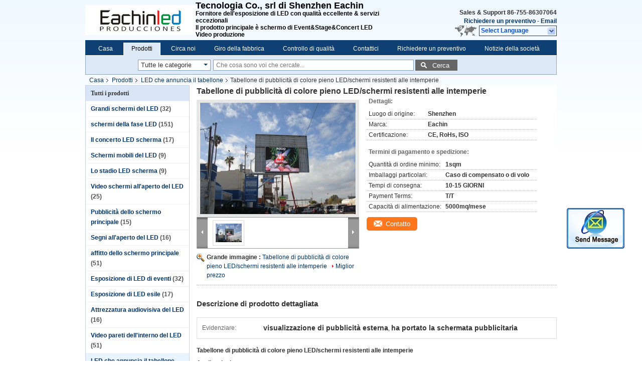

--- FILE ---
content_type: text/html
request_url: https://italian.ledsscreen.com/sale-302139-weatherproof-full-color-led-advertising-display-board-screens.html
body_size: 26379
content:

<!DOCTYPE html>
<html >
<head>
	<meta charset="utf-8">
	<meta http-equiv="X-UA-Compatible" content="IE=edge">
	<meta name="viewport" content="width=device-width, initial-scale=1">
    <link rel="alternate" href="//m.ledsscreen.com/sale-302139-weatherproof-full-color-led-advertising-display-board-screens.html" media="only screen and (max-width: 640px)" />
<script type="text/javascript">
/*<![CDATA[*/
var query_string = ["Products","Detail"];
var customtplcolor = 99205;
/*]]>*/
</script>
<title>Tabellone di pubblicità di colore pieno LED/schermi resistenti alle intemperie</title>
    <meta name="keywords" content="LED che annuncia il tabellone, Tabellone di pubblicità di colore pieno LED/schermi resistenti alle intemperie, LED che annuncia il tabellone per la vendita, LED che annuncia il tabellone prezzo" />
    <meta name="description" content="alta qualità Tabellone di pubblicità di colore pieno LED/schermi resistenti alle intemperie dalla Cina, Leader della Cina LED che annuncia il tabellone mercato del prodotto,  LED che annuncia il tabellone fabbriche,  Tabellone di pubblicità di colore pieno LED/schermi resistenti alle intemperie prodotti." />
			<link type='text/css' rel='stylesheet' href='/??/images/global.css,/photo/ledsscreen/sitetpl/style/common.css?ver=1645155437' media='all'>
			  <script type='text/javascript' src='/js/jquery.js'></script><script type="application/ld+json">{"@context":"http:\/\/schema.org\/","@type":"Product","name":"Tabellone di pubblicit\u00e0 di colore pieno LED\/schermi resistenti alle intemperie","image":"\/\/italian.ledsscreen.com\/photo\/pl423848-weatherproof_full_color_led_advertising_display_board_screens.jpg","description":"alta qualit\u00e0 Tabellone di pubblicit\u00e0 di colore pieno LED\/schermi resistenti alle intemperie dalla Cina, Leader della Cina LED che annuncia il tabellone mercato del prodotto,  LED che annuncia il tabellone fabbriche,  Tabellone di pubblicit\u00e0 di colore pieno LED\/schermi resistenti alle intemperie prodotti.","brand":"Eachin","manufacturer":{"@type":"Organization","legalName":"Shenzhen Eachin Technology Co.,Ltd.","address":{"@type":"PostalAddress","addressCountry":"China","addressLocality":"dodicesimo blocco, complesso industriale di Yuyongxin, Bao un distretto, Shenzhen, Cina."}}}</script></head>
<body>
	<div id="floatAd" style="width:115px; z-index: 99999;position:absolute;right:40px;bottom:60px;
	height:245px;		">
		<form method="post"
		      onSubmit="return changeAction(this,'/contactnow.html');">
			<input type="hidden" name="pid" value="302139"/>
			<input alt='Invia messaggio' onclick="this.blur()" type="image"
			       src="/images/floatimage_2.gif"/>
		</form>

			</div>
<div class="cont_header">
    <div class="f_header_main">
	<table cellpadding="0" cellspacing="0" width="100%">
		<tbody>
		<tr>
			<td class="header_logo">
				<a title="Shenzhen Eachin Technology Co.,Ltd." href="//italian.ledsscreen.com"><img onerror="$(this).parent().hide();" src="/logo.gif" alt="Shenzhen Eachin Technology Co.,Ltd." /></a>			</td>
			<td>
				<div class="header_company_detail">
					<table cellpadding="0" cellspacing="0" width="100%" height="100%"
					       class="header_company_table">
						<tbody>
						<tr>
							<td>
								<p><span style="font-family:trebuchet ms,helvetica,sans-serif"><span style="font-size:18px">Tecnologia Co., srl di Shenzhen Eachin<span style="font-family:trebuchet ms,helvetica,sans-serif"></span></span></span></p>

<p><span style="font-family:arial,helvetica,sans-serif"><span style="font-size:12px">Fornitore dell'esposizione di LED con qualità eccellente &amp; servizi eccezionali<span style="font-family:arial,helvetica,sans-serif"></span></span></span></p>

<p><span style="font-family:arial,helvetica,sans-serif"><span style="font-size:12px">Il prodotto principale è schermo di Event&amp;Stage&amp;Concert LED<span style="font-family:arial,helvetica,sans-serif"></span></span></span></p>

<p><span style="font-family:arial,helvetica,sans-serif"><span style="font-size:12px">Video produzione<span style="font-family:arial,helvetica,sans-serif"></span></span></span></p>							</td>
						</tr>
						</tbody>
					</table>
				</div>
			</td>
			<td>
				<div class="header_other_detail">
					<b>Sales &amp; Support <font
							id="hourZone"></font></b><br>
					<b>
                        <a rel="nofollow" title="citazione" href="/contactnow.html">Richiedere un preventivo</a> -
						<a title="email.a.title" href="mailto:billy@eachin-led.com">Email</a>					</b>
					<br>
                     <span class="yuyan_icon"></span>
										<div class="sel" id="selectlang">
						<span>Select Language</span>
						<div id="tranimg" class="a col"></div>
					</div>

					<dl id="p_l" class="select_language">
													<dt class="english">
								                                <a title="Porcellana di buona qualità [#g1#]  on le vendite" href="http://www.ledsscreen.com/sale-302139-weatherproof-full-color-led-advertising-display-board-screens.html">English</a>							</dt>
													<dt class="french">
								                                <a title="Porcellana di buona qualità [#g1#]  on le vendite" href="http://french.ledsscreen.com/sale-302139-weatherproof-full-color-led-advertising-display-board-screens.html">French</a>							</dt>
													<dt class="german">
								                                <a title="Porcellana di buona qualità [#g1#]  on le vendite" href="http://german.ledsscreen.com/sale-302139-weatherproof-full-color-led-advertising-display-board-screens.html">German</a>							</dt>
													<dt class="italian">
								                                <a title="Porcellana di buona qualità [#g1#]  on le vendite" href="http://italian.ledsscreen.com/sale-302139-weatherproof-full-color-led-advertising-display-board-screens.html">Italian</a>							</dt>
													<dt class="russian">
								                                <a title="Porcellana di buona qualità [#g1#]  on le vendite" href="http://russian.ledsscreen.com/sale-302139-weatherproof-full-color-led-advertising-display-board-screens.html">Russian</a>							</dt>
													<dt class="spanish">
								                                <a title="Porcellana di buona qualità [#g1#]  on le vendite" href="http://spanish.ledsscreen.com/sale-302139-weatherproof-full-color-led-advertising-display-board-screens.html">Spanish</a>							</dt>
													<dt class="portuguese">
								                                <a title="Porcellana di buona qualità [#g1#]  on le vendite" href="http://portuguese.ledsscreen.com/sale-302139-weatherproof-full-color-led-advertising-display-board-screens.html">Portuguese</a>							</dt>
													<dt class="dutch">
								                                <a title="Porcellana di buona qualità [#g1#]  on le vendite" href="http://dutch.ledsscreen.com/sale-302139-weatherproof-full-color-led-advertising-display-board-screens.html">Dutch</a>							</dt>
													<dt class="greek">
								                                <a title="Porcellana di buona qualità [#g1#]  on le vendite" href="http://greek.ledsscreen.com/sale-302139-weatherproof-full-color-led-advertising-display-board-screens.html">Greek</a>							</dt>
													<dt class="japanese">
								                                <a title="Porcellana di buona qualità [#g1#]  on le vendite" href="http://japanese.ledsscreen.com/sale-302139-weatherproof-full-color-led-advertising-display-board-screens.html">Japanese</a>							</dt>
													<dt class="korean">
								                                <a title="Porcellana di buona qualità [#g1#]  on le vendite" href="http://korean.ledsscreen.com/sale-302139-weatherproof-full-color-led-advertising-display-board-screens.html">Korean</a>							</dt>
											</dl>
									</div>
			</td>
		</tr>
		</tbody>
	</table>
</div>

    <script>
        if(window.addEventListener){
            window.addEventListener("load",function(){f_header_main_dealZoneHour(
                "00",
                "00",
                "00",
                "24",
                "86-755-86307064",
                "86-0-13968553710")},false);
        }
        else{
            window.attachEvent("onload",function(){f_header_main_dealZoneHour(
                "00",
                "00",
                "00",
                "24",
                "86-755-86307064",
                "86-0-13968553710")});
        }
    </script>
<script>
    if (document.getElementById("tranimg")) {
        if(document.getElementById("tranimg").addEventListener) {
            document.getElementById("tranimg").addEventListener("click", function(event){
                f_header_main_selectLanguage(document.getElementById("tranimg"),event);
            },false);
        } else {
            document.getElementById("tranimg").attachEvent("click", function(event){
                f_header_main_selectLanguage(document.getElementById("tranimg"),event);
            });
        }
    }
</script><div class="f_header_nav"  id="head_menu">
	<dl class="header_nav_tabs">
		<dd class="bl fleft"></dd>
                                <dt id="headHome" >
                                <a target="_self" title="" href="/">Casa</a>                            </dt>
                                            <dt id="productLi" class="cur">
                                <a target="_self" title="" href="/products.html">Prodotti</a>                            </dt>
                                            <dt id="headAboutUs" >
                                <a target="_self" title="" href="/aboutus.html">Circa noi</a>                            </dt>
                                            <dt id="headFactorytour" >
                                <a target="_self" title="" href="/factory.html">Giro della fabbrica</a>                            </dt>
                                            <dt id="headQualityControl" >
                                <a target="_self" title="" href="/quality.html">Controllo di qualità</a>                            </dt>
                                            <dt id="headContactUs" >
                                <a target="_self" title="" href="/contactus.html">Contattici</a>                            </dt>
                                            <dt id="" >
                                <form id="f_header_nav_form" method="post" target="_blank">
                    <input type="hidden" name="pid" value="302139"/>
                    <div class="a"><span onclick="document.getElementById('f_header_nav_form').action='/contactnow.html';document.getElementById('f_header_nav_form').submit();">Richiedere un preventivo</span></div>
                </form>
                            </dt>
                                            <dt>
                            <a href="http://www.largeledscreens.com/news.html" target="_blank" rel="nofollow">Notizie della società</a>
                    </dt>
		<dd class="br fright"></dd>
	</dl>
</div>
<script>
    if(window.addEventListener){
        window.addEventListener("load",function(){f_headmenucur()},false);
    }
    else{
        window.attachEvent("onload",function(){f_headmenucur()});
    }
</script>
<div class="f_categories_alone" xmlns="http://www.w3.org/1999/html">
        <table  cellpadding="0" cellspacing="0">
            <tr>
                <td >
                    <div id="input_select">
                        <dl class="show_dl">
                            <dt>
                                <label class="input-label" for="search_cur_key">Categories</label>
                                <input type="text" value="Tutte le categorie" id="search_cur_key"/>
                            </dt>
                            <dd id="search_cur_value" style="display: none" class="categories">
                                <div class="a" onClick="mouse_events.guide_value('Tutte le categorie')">Tutte le categorie</div>
                                                                                                            <div class="a" onClick="mouse_events.guide_value('Grandi schermi del LED')">Grandi schermi del LED</div>
                                                                            <div class="a" onClick="mouse_events.guide_value('schermi della fase LED')">schermi della fase LED</div>
                                                                            <div class="a" onClick="mouse_events.guide_value('Il concerto LED scherma')">Il concerto LED scherma</div>
                                                                            <div class="a" onClick="mouse_events.guide_value('Schermi mobili del LED')">Schermi mobili del LED</div>
                                                                            <div class="a" onClick="mouse_events.guide_value('Lo stadio LED scherma')">Lo stadio LED scherma</div>
                                                                            <div class="a" onClick="mouse_events.guide_value('Video schermi all\'aperto del LED')">Video schermi all\'aperto del LED</div>
                                                                            <div class="a" onClick="mouse_events.guide_value('Pubblicità dello schermo principale')">Pubblicità dello schermo principale</div>
                                                                            <div class="a" onClick="mouse_events.guide_value('Segni all\'aperto del LED')">Segni all\'aperto del LED</div>
                                                                            <div class="a" onClick="mouse_events.guide_value('affitto dello schermo principale')">affitto dello schermo principale</div>
                                                                            <div class="a" onClick="mouse_events.guide_value('Esposizione di LED di eventi')">Esposizione di LED di eventi</div>
                                                                            <div class="a" onClick="mouse_events.guide_value('Esposizione di LED esile')">Esposizione di LED esile</div>
                                                                            <div class="a" onClick="mouse_events.guide_value('Attrezzatura audiovisiva del LED')">Attrezzatura audiovisiva del LED</div>
                                                                            <div class="a" onClick="mouse_events.guide_value('Video pareti dell\'interno del LED')">Video pareti dell\'interno del LED</div>
                                                                            <div class="a" onClick="mouse_events.guide_value('LED che annuncia il tabellone')">LED che annuncia il tabellone</div>
                                                                            <div class="a" onClick="mouse_events.guide_value('Bordi principali del visualizzatore digitale')">Bordi principali del visualizzatore digitale</div>
                                                                                                </dd>
                        </dl>
                    </div>
                </td>
            </tr>
        </table>
</div>
<script>
    var mouse_events={};
    mouse_events.guide_value = function(value){
        document.getElementById('search_cur_key').value = value;
        document.getElementById('search_cur_value').style.display = 'none';
        window.setTimeout(function(){document.getElementById('search_cur_value').style.display=''},100);
    }
    $(function () {
        $(".show_dl").mouseover(function () {
            $(this).children(".categories").show();
        })
        $(".show_dl").mouseout(function () {
            $(this).children(".categories").hide();
        })
    })
</script><div class="f_search_alone">
    <form action="" method="POST" onsubmit="return jsWidgetSearch(this,'');">
        <input class="text_wrap input01" type="text" name="keyword" placeholder="Che cosa sono voi che cercate..."
               value="">
        <button class="submit_1" name="submit" value="Cerca" >Cerca</button>
    </form>
</div>
<div style="width:1000px;margin:0 auto;">    <div class="f_header_breadcrumb">
    <a title="" href="/">Casa</a>    <a title="" href="/products.html">Prodotti</a><a title="" href="/supplier-12291-led-advertising-display-board">LED che annuncia il tabellone</a><h2 class="index-bread" >Tabellone di pubblicità di colore pieno LED/schermi resistenti alle intemperie</h2></div>
  <script>
var originProductInfo = '';
var originProductInfo = {"showproduct":1,"pid":"302139","name":"Tabellone di pubblicit\u00e0 di colore pieno LED\/schermi resistenti alle intemperie","source_url":"\/sale-302139-tabellone-di-pubblicit-di-colore-pieno-led-schermi-resistenti-alle-intemperie.html","picurl":"\/\/italian.ledsscreen.com\/photo\/pd423848-weatherproof_full_color_led_advertising_display_board_screens.jpg","propertyDetail":[["Luogo di origine","Shenzhen"],["Marca","Eachin"]],"company_name":null,"picurl_c":"\/\/italian.ledsscreen.com\/photo\/pc423848-weatherproof_full_color_led_advertising_display_board_screens.jpg","username":"Mr. Billy Luo","viewTime":"Ultimo Login : 1 orario 18 minuti fa","subject":"Qual \u00e8 il tuo migliore prezzo per Tabellone di pubblicit\u00e0 di colore pieno LED\/schermi resistenti alle intemperie","countrycode":"IL"};
var save_url = "/contactsave.html";
var update_url = "/updateinquiry.html";
var productInfo = {};
var defaulProductInfo = {};
var myDate = new Date();
var curDate = myDate.getFullYear()+'-'+(parseInt(myDate.getMonth())+1)+'-'+myDate.getDate();
var message = '';
var default_pop = 1;
var leaveMessageDialog = document.getElementsByClassName('leave-message-dialog')[0]; // 获取弹层
var _$$ = function (dom) {
    return document.querySelectorAll(dom);
};
resInfo = originProductInfo;
defaulProductInfo.pid = resInfo['pid'];
defaulProductInfo.productName = resInfo['name'];
defaulProductInfo.productInfo = resInfo['propertyDetail'];
defaulProductInfo.productImg = resInfo['picurl_c'];
defaulProductInfo.subject = resInfo['subject'];
defaulProductInfo.productImgAlt = resInfo['name'];
var inquirypopup_tmp = 1;
var message = 'Caro,'+'\r\n'+"Sono interessato a"+' '+trim(resInfo['name'])+", potresti inviarmi maggiori dettagli come tipo, dimensioni, MOQ, materiale, ecc."+'\r\n'+"Grazie!"+'\r\n'+"Aspettando la tua risposta.";
var message_1 = 'Caro,'+'\r\n'+"Sono interessato a"+' '+trim(resInfo['name'])+", potresti inviarmi maggiori dettagli come tipo, dimensioni, MOQ, materiale, ecc."+'\r\n'+"Grazie!"+'\r\n'+"Aspettando la tua risposta.";
var message_2 = 'Ciao,'+'\r\n'+"sto cercando"+' '+trim(resInfo['name'])+", per favore inviami il prezzo, le specifiche e l'immagine."+'\r\n'+"La tua rapida risposta sarà molto apprezzata."+'\r\n'+"Non esitate a contattarmi per ulteriori informazioni."+'\r\n'+"Molte grazie.";
var message_3 = 'Ciao,'+'\r\n'+trim(resInfo['name'])+' '+"soddisfa le mie aspettative."+'\r\n'+"Per favore dammi il prezzo migliore e qualche altra informazione sul prodotto."+'\r\n'+"Non esitate a contattarmi tramite la mia posta."+'\r\n'+"Molte grazie.";

var message_4 = 'Caro,'+'\r\n'+"Qual è il prezzo FOB sul tuo"+' '+trim(resInfo['name'])+'?'+'\r\n'+"Qual è il nome del porto più vicino?"+'\r\n'+"Per favore rispondimi il prima possibile, sarebbe meglio condividere ulteriori informazioni."+'\r\n'+"Saluti!";
var message_5 = 'Ciao,'+'\r\n'+"Sono molto interessato al tuo"+' '+trim(resInfo['name'])+'.'+'\r\n'+"Inviami i dettagli del tuo prodotto."+'\r\n'+"In attesa di una tua rapida risposta."+'\r\n'+"Non esitate a contattarmi per posta."+'\r\n'+"Saluti!";

var message_6 = 'Caro,'+'\r\n'+"Forniscici informazioni sul tuo"+' '+trim(resInfo['name'])+", come tipo, dimensione, materiale e, naturalmente, il miglior prezzo."+'\r\n'+"In attesa di una tua rapida risposta."+'\r\n'+"Grazie!";
var message_7 = 'Caro,'+'\r\n'+"Puoi fornire"+' '+trim(resInfo['name'])+" per noi?"+'\r\n'+"Per prima cosa vogliamo un listino prezzi e alcuni dettagli del prodotto."+'\r\n'+"Spero di ricevere una risposta al più presto e non vedo l'ora di collaborare."+'\r\n'+"Grazie mille.";
var message_8 = 'Ciao,'+'\r\n'+"sto cercando"+' '+trim(resInfo['name'])+", per favore dammi alcune informazioni più dettagliate sul prodotto."+'\r\n'+"Attendo con ansia la vostra risposta."+'\r\n'+"Grazie!";
var message_9 = 'Ciao,'+'\r\n'+"Il tuo"+' '+trim(resInfo['name'])+" soddisfa molto bene le mie esigenze."+'\r\n'+"Inviami il prezzo, le specifiche e un modello simile andrà bene."+'\r\n'+"Sentiti libero di chattare con me."+'\r\n'+"Grazie!";
var message_10 = 'Caro,'+'\r\n'+"Voglio saperne di più sui dettagli e sulla citazione di"+' '+trim(resInfo['name'])+'.'+'\r\n'+"Non esitate a contattarmi."+'\r\n'+"Saluti!";

var r = getRandom(1,10);

defaulProductInfo.message = eval("message_"+r);


var mytAjax = {

    post: function(url, data, fn) {
        var xhr = new XMLHttpRequest();
        xhr.open("POST", url, true);
        xhr.setRequestHeader("Content-Type", "application/x-www-form-urlencoded;charset=UTF-8");
        xhr.setRequestHeader("X-Requested-With", "XMLHttpRequest");
        xhr.setRequestHeader('Content-Type','text/plain;charset=UTF-8');
        xhr.onreadystatechange = function() {
            if(xhr.readyState == 4 && (xhr.status == 200 || xhr.status == 304)) {
                fn.call(this, xhr.responseText);
            }
        };
        xhr.send(data);
    },

    postform: function(url, data, fn) {
        var xhr = new XMLHttpRequest();
        xhr.open("POST", url, true);
        xhr.setRequestHeader("X-Requested-With", "XMLHttpRequest");
        xhr.onreadystatechange = function() {
            if(xhr.readyState == 4 && (xhr.status == 200 || xhr.status == 304)) {
                fn.call(this, xhr.responseText);
            }
        };
        xhr.send(data);
    }
};
window.onload = function(){
    leaveMessageDialog = document.getElementsByClassName('leave-message-dialog')[0];
    if (window.localStorage.recordDialogStatus=='undefined' || (window.localStorage.recordDialogStatus!='undefined' && window.localStorage.recordDialogStatus != curDate)) {
        setTimeout(function(){
            if(parseInt(inquirypopup_tmp%10) == 1){
                creatDialog(defaulProductInfo, 1);
            }
        }, 6000);
    }
};
function trim(str)
{
    str = str.replace(/(^\s*)/g,"");
    return str.replace(/(\s*$)/g,"");
};
function getRandom(m,n){
    var num = Math.floor(Math.random()*(m - n) + n);
    return num;
};
function strBtn(param) {

    var starattextarea = document.getElementById("textareamessage").value.length;
    var email = document.getElementById("startEmail").value;

    var default_tip = document.querySelectorAll(".watermark_container").length;
    if (20 < starattextarea && starattextarea < 3000) {
        if(default_tip>0){
            document.getElementById("textareamessage1").parentNode.parentNode.nextElementSibling.style.display = "none";
        }else{
            document.getElementById("textareamessage1").parentNode.nextElementSibling.style.display = "none";
        }

    } else {
        if(default_tip>0){
            document.getElementById("textareamessage1").parentNode.parentNode.nextElementSibling.style.display = "block";
        }else{
            document.getElementById("textareamessage1").parentNode.nextElementSibling.style.display = "block";
        }

        return;
    }

    var re = /^([a-zA-Z0-9_-])+@([a-zA-Z0-9_-])+\.([a-zA-Z0-9_-])+/i;/*邮箱不区分大小写*/
    if (!re.test(email)) {
        document.getElementById("startEmail").nextElementSibling.style.display = "block";
        return;
    } else {
        document.getElementById("startEmail").nextElementSibling.style.display = "none";
    }

    var subject = document.getElementById("pop_subject").value;
    var pid = document.getElementById("pop_pid").value;
    var message = document.getElementById("textareamessage").value;
    var sender_email = document.getElementById("startEmail").value;
    var tel = '';
    if (document.getElementById("tel0") != undefined && document.getElementById("tel0") != '')
        tel = document.getElementById("tel0").value;
    var form_serialize = '&tel='+tel;

        form_serialize = form_serialize.replace(/\+/g, "%2B");
    mytAjax.post(save_url,"pid="+pid+"&subject="+subject+"&email="+sender_email+"&message="+(message)+form_serialize,function(res){
        var mes = JSON.parse(res);
        if(mes.status == 200){
            var iid = mes.iid;
            document.getElementById("pop_iid").value = iid;
            document.getElementById("pop_uuid").value = mes.uuid;

            if(typeof gtag_report_conversion === "function"){
                gtag_report_conversion();//执行统计js代码
            }
            if(typeof fbq === "function"){
                fbq('track','Purchase');//执行统计js代码
            }
        }
    });
    for (var index = 0; index < document.querySelectorAll(".dialog-content-pql").length; index++) {
        document.querySelectorAll(".dialog-content-pql")[index].style.display = "none";
    };
    $('#idphonepql').val(tel);
    document.getElementById("dialog-content-pql-id").style.display = "block";
    ;
};
function twoBtnOk(param) {

    var selectgender = document.getElementById("Mr").innerHTML;
    var iid = document.getElementById("pop_iid").value;
    var sendername = document.getElementById("idnamepql").value;
    var senderphone = document.getElementById("idphonepql").value;
    var sendercname = document.getElementById("idcompanypql").value;
    var uuid = document.getElementById("pop_uuid").value;
    var gender = 2;
    if(selectgender == 'Mr.') gender = 0;
    if(selectgender == 'Mrs.') gender = 1;

    mytAjax.post(update_url,"iid="+iid+"&gender="+gender+"&uuid="+uuid+"&name="+(sendername)+"&tel="+(senderphone)+"&company="+(sendercname),function(res){});

    for (var index = 0; index < document.querySelectorAll(".dialog-content-pql").length; index++) {
        document.querySelectorAll(".dialog-content-pql")[index].style.display = "none";
    };
    document.getElementById("dialog-content-pql-ok").style.display = "block";

};
function toCheckMust(name) {
    $('#'+name+'error').hide();
}
function handClidk(param) {
    var starattextarea = document.getElementById("textareamessage1").value.length;
    var email = document.getElementById("startEmail1").value;
    var default_tip = document.querySelectorAll(".watermark_container").length;
    if (20 < starattextarea && starattextarea < 3000) {
        if(default_tip>0){
            document.getElementById("textareamessage1").parentNode.parentNode.nextElementSibling.style.display = "none";
        }else{
            document.getElementById("textareamessage1").parentNode.nextElementSibling.style.display = "none";
        }

    } else {
        if(default_tip>0){
            document.getElementById("textareamessage1").parentNode.parentNode.nextElementSibling.style.display = "block";
        }else{
            document.getElementById("textareamessage1").parentNode.nextElementSibling.style.display = "block";
        }

        return;
    }

    var re = /^([a-zA-Z0-9_-])+@([a-zA-Z0-9_-])+\.([a-zA-Z0-9_-])+/i;
    if (!re.test(email)) {
        document.getElementById("startEmail1").nextElementSibling.style.display = "block";
        return;
    } else {
        document.getElementById("startEmail1").nextElementSibling.style.display = "none";
    }

    var subject = document.getElementById("pop_subject").value;
    var pid = document.getElementById("pop_pid").value;
    var message = document.getElementById("textareamessage1").value;
    var sender_email = document.getElementById("startEmail1").value;
    var tel = '';
    if (document.getElementById("tel1") != undefined && document.getElementById("tel1") != '')
        tel = document.getElementById("tel1").value;
        var form_serialize = '';

        form_serialize = form_serialize.replace(/\+/g, "%2B");
    mytAjax.post(save_url,"email="+sender_email+"&tel="+tel+"&pid="+pid+"&message="+message+"&subject="+subject+form_serialize,function(res){

        var mes = JSON.parse(res);
        if(mes.status == 200){
            var iid = mes.iid;
            document.getElementById("pop_iid").value = iid;
            document.getElementById("pop_uuid").value = mes.uuid;
            if(typeof gtag_report_conversion === "function"){
                gtag_report_conversion();//执行统计js代码
            }
        }

    });
    for (var index = 0; index < document.querySelectorAll(".dialog-content-pql").length; index++) {
        document.querySelectorAll(".dialog-content-pql")[index].style.display = "none";
    };
    $('#idphonepql').val(tel);
    document.getElementById("dialog-content-pql-id").style.display = "block";

};
window.addEventListener('load', function () {
    $('.checkbox-wrap label').each(function(){
        if($(this).find('input').prop('checked')){
            $(this).addClass('on')
        }else {
            $(this).removeClass('on')
        }
    })
    $(document).on('click', '.checkbox-wrap label' , function(ev){
        if (ev.target.tagName.toUpperCase() != 'INPUT') {
            $(this).toggleClass('on')
        }
    })
})
function handDialog(pdata) {
    data = JSON.parse(pdata);
    productInfo.productName = data.productName;
    productInfo.productInfo = data.productInfo;
    productInfo.productImg = data.productImg;
    productInfo.subject = data.subject;

    var message = 'Caro,'+'\r\n'+"Sono interessato a"+' '+trim(data.productName)+", potresti inviarmi maggiori dettagli come tipo, dimensione, quantità, materiale, ecc."+'\r\n'+"Grazie!"+'\r\n'+"Aspettando la tua risposta.";

    var message = 'Caro,'+'\r\n'+"Sono interessato a"+' '+trim(data.productName)+", potresti inviarmi maggiori dettagli come tipo, dimensioni, MOQ, materiale, ecc."+'\r\n'+"Grazie!"+'\r\n'+"Aspettando la tua risposta.";
    var message_1 = 'Caro,'+'\r\n'+"Sono interessato a"+' '+trim(data.productName)+", potresti inviarmi maggiori dettagli come tipo, dimensioni, MOQ, materiale, ecc."+'\r\n'+"Grazie!"+'\r\n'+"Aspettando la tua risposta.";
    var message_2 = 'Ciao,'+'\r\n'+"sto cercando"+' '+trim(data.productName)+", per favore inviami il prezzo, le specifiche e l'immagine."+'\r\n'+"La tua rapida risposta sarà molto apprezzata."+'\r\n'+"Non esitate a contattarmi per ulteriori informazioni."+'\r\n'+"Molte grazie.";
    var message_3 = 'Ciao,'+'\r\n'+trim(data.productName)+' '+"soddisfa le mie aspettative."+'\r\n'+"Per favore dammi il prezzo migliore e qualche altra informazione sul prodotto."+'\r\n'+"Non esitate a contattarmi tramite la mia posta."+'\r\n'+"Molte grazie.";

    var message_4 = 'Caro,'+'\r\n'+"Qual è il prezzo FOB sul tuo"+' '+trim(data.productName)+'?'+'\r\n'+"Qual è il nome del porto più vicino?"+'\r\n'+"Per favore rispondimi il prima possibile, sarebbe meglio condividere ulteriori informazioni."+'\r\n'+"Saluti!";
    var message_5 = 'Ciao,'+'\r\n'+"Sono molto interessato al tuo"+' '+trim(data.productName)+'.'+'\r\n'+"Inviami i dettagli del tuo prodotto."+'\r\n'+"In attesa di una tua rapida risposta."+'\r\n'+"Non esitate a contattarmi per posta."+'\r\n'+"Saluti!";

    var message_6 = 'Caro,'+'\r\n'+"Forniscici informazioni sul tuo"+' '+trim(data.productName)+", come tipo, dimensione, materiale e, naturalmente, il miglior prezzo."+'\r\n'+"In attesa di una tua rapida risposta."+'\r\n'+"Grazie!";
    var message_7 = 'Caro,'+'\r\n'+"Puoi fornire"+' '+trim(data.productName)+" per noi?"+'\r\n'+"Per prima cosa vogliamo un listino prezzi e alcuni dettagli del prodotto."+'\r\n'+"Spero di ricevere una risposta al più presto e non vedo l'ora di collaborare."+'\r\n'+"Grazie mille.";
    var message_8 = 'Ciao,'+'\r\n'+"sto cercando"+' '+trim(data.productName)+", per favore dammi alcune informazioni più dettagliate sul prodotto."+'\r\n'+"Attendo con ansia la vostra risposta."+'\r\n'+"Grazie!";
    var message_9 = 'Ciao,'+'\r\n'+"Il tuo"+' '+trim(data.productName)+" soddisfa molto bene le mie esigenze."+'\r\n'+"Inviami il prezzo, le specifiche e un modello simile andrà bene."+'\r\n'+"Sentiti libero di chattare con me."+'\r\n'+"Grazie!";
    var message_10 = 'Caro,'+'\r\n'+"Voglio saperne di più sui dettagli e sulla citazione di"+' '+trim(data.productName)+'.'+'\r\n'+"Non esitate a contattarmi."+'\r\n'+"Saluti!";

    var r = getRandom(1,10);

    productInfo.message = eval("message_"+r);
    if(parseInt(inquirypopup_tmp/10) == 1){
        productInfo.message = "";
    }
    productInfo.pid = data.pid;
    creatDialog(productInfo, 2);
};

function closepql(param) {

    leaveMessageDialog.style.display = 'none';
};

function closepql2(param) {

    for (var index = 0; index < document.querySelectorAll(".dialog-content-pql").length; index++) {
        document.querySelectorAll(".dialog-content-pql")[index].style.display = "none";
    };
    document.getElementById("dialog-content-pql-ok").style.display = "block";
};

function initProduct(productInfo,type){

    productInfo.productName = unescape(productInfo.productName);
    productInfo.message = unescape(productInfo.message);

    leaveMessageDialog = document.getElementsByClassName('leave-message-dialog')[0];
    leaveMessageDialog.style.display = "block";
    if(type == 3){
        var popinquiryemail = document.getElementById("popinquiryemail").value;
        _$$("#startEmail1")[0].value = popinquiryemail;
    }else{
        _$$("#startEmail1")[0].value = "";
    }
    _$$("#startEmail")[0].value = "";
    _$$("#idnamepql")[0].value = "";
    _$$("#idphonepql")[0].value = "";
    _$$("#idcompanypql")[0].value = "";

    _$$("#pop_pid")[0].value = productInfo.pid;
    _$$("#pop_subject")[0].value = productInfo.subject;
    
    if(parseInt(inquirypopup_tmp/10) == 1){
        productInfo.message = "";
    }

    _$$("#textareamessage1")[0].value = productInfo.message;
    _$$("#textareamessage")[0].value = productInfo.message;

    _$$("#dialog-content-pql-id .titlep")[0].innerHTML = productInfo.productName;
    _$$("#dialog-content-pql-id img")[0].setAttribute("src", productInfo.productImg);
    _$$("#dialog-content-pql-id img")[0].setAttribute("alt", productInfo.productImgAlt);

    _$$("#dialog-content-pql-id-hand img")[0].setAttribute("src", productInfo.productImg);
    _$$("#dialog-content-pql-id-hand img")[0].setAttribute("alt", productInfo.productImgAlt);
    _$$("#dialog-content-pql-id-hand .titlep")[0].innerHTML = productInfo.productName;

    if (productInfo.productInfo.length > 0) {
        var ul2, ul;
        ul = document.createElement("ul");
        for (var index = 0; index < productInfo.productInfo.length; index++) {
            var el = productInfo.productInfo[index];
            var li = document.createElement("li");
            var span1 = document.createElement("span");
            span1.innerHTML = el[0] + ":";
            var span2 = document.createElement("span");
            span2.innerHTML = el[1];
            li.appendChild(span1);
            li.appendChild(span2);
            ul.appendChild(li);

        }
        ul2 = ul.cloneNode(true);
        if (type === 1) {
            _$$("#dialog-content-pql-id .left")[0].replaceChild(ul, _$$("#dialog-content-pql-id .left ul")[0]);
        } else {
            _$$("#dialog-content-pql-id-hand .left")[0].replaceChild(ul2, _$$("#dialog-content-pql-id-hand .left ul")[0]);
            _$$("#dialog-content-pql-id .left")[0].replaceChild(ul, _$$("#dialog-content-pql-id .left ul")[0]);
        }
    };
    for (var index = 0; index < _$$("#dialog-content-pql-id .right ul li").length; index++) {
        _$$("#dialog-content-pql-id .right ul li")[index].addEventListener("click", function (params) {
            _$$("#dialog-content-pql-id .right #Mr")[0].innerHTML = this.innerHTML
        }, false)

    };

};
function closeInquiryCreateDialog() {
    document.getElementById("xuanpan_dialog_box_pql").style.display = "none";
};
function showInquiryCreateDialog() {
    document.getElementById("xuanpan_dialog_box_pql").style.display = "block";
};
function submitPopInquiry(){
    var message = document.getElementById("inquiry_message").value;
    var email = document.getElementById("inquiry_email").value;
    var subject = defaulProductInfo.subject;
    var pid = defaulProductInfo.pid;
    if (email === undefined) {
        showInquiryCreateDialog();
        document.getElementById("inquiry_email").style.border = "1px solid red";
        return false;
    };
    if (message === undefined) {
        showInquiryCreateDialog();
        document.getElementById("inquiry_message").style.border = "1px solid red";
        return false;
    };
    if (email.search(/^\w+((-\w+)|(\.\w+))*\@[A-Za-z0-9]+((\.|-)[A-Za-z0-9]+)*\.[A-Za-z0-9]+$/) == -1) {
        document.getElementById("inquiry_email").style.border= "1px solid red";
        showInquiryCreateDialog();
        return false;
    } else {
        document.getElementById("inquiry_email").style.border= "";
    };
    if (message.length < 20 || message.length >3000) {
        showInquiryCreateDialog();
        document.getElementById("inquiry_message").style.border = "1px solid red";
        return false;
    } else {
        document.getElementById("inquiry_message").style.border = "";
    };
    var tel = '';
    if (document.getElementById("tel") != undefined && document.getElementById("tel") != '')
        tel = document.getElementById("tel").value;

    mytAjax.post(save_url,"pid="+pid+"&subject="+subject+"&email="+email+"&message="+(message)+'&tel='+tel,function(res){
        var mes = JSON.parse(res);
        if(mes.status == 200){
            var iid = mes.iid;
            document.getElementById("pop_iid").value = iid;
            document.getElementById("pop_uuid").value = mes.uuid;

        }
    });
    initProduct(defaulProductInfo);
    for (var index = 0; index < document.querySelectorAll(".dialog-content-pql").length; index++) {
        document.querySelectorAll(".dialog-content-pql")[index].style.display = "none";
    };
    $('#idphonepql').val(tel);
    document.getElementById("dialog-content-pql-id").style.display = "block";

};

//带附件上传
function submitPopInquiryfile(email_id,message_id,check_sort,name_id,phone_id,company_id,attachments){

    if(typeof(check_sort) == 'undefined'){
        check_sort = 0;
    }
    var message = document.getElementById(message_id).value;
    var email = document.getElementById(email_id).value;
    var attachments = document.getElementById(attachments).value;
    if(typeof(name_id) !== 'undefined' && name_id != ""){
        var name  = document.getElementById(name_id).value;
    }
    if(typeof(phone_id) !== 'undefined' && phone_id != ""){
        var phone = document.getElementById(phone_id).value;
    }
    if(typeof(company_id) !== 'undefined' && company_id != ""){
        var company = document.getElementById(company_id).value;
    }
    var subject = defaulProductInfo.subject;
    var pid = defaulProductInfo.pid;

    if(check_sort == 0){
        if (email === undefined) {
            showInquiryCreateDialog();
            document.getElementById(email_id).style.border = "1px solid red";
            return false;
        };
        if (message === undefined) {
            showInquiryCreateDialog();
            document.getElementById(message_id).style.border = "1px solid red";
            return false;
        };

        if (email.search(/^\w+((-\w+)|(\.\w+))*\@[A-Za-z0-9]+((\.|-)[A-Za-z0-9]+)*\.[A-Za-z0-9]+$/) == -1) {
            document.getElementById(email_id).style.border= "1px solid red";
            showInquiryCreateDialog();
            return false;
        } else {
            document.getElementById(email_id).style.border= "";
        };
        if (message.length < 20 || message.length >3000) {
            showInquiryCreateDialog();
            document.getElementById(message_id).style.border = "1px solid red";
            return false;
        } else {
            document.getElementById(message_id).style.border = "";
        };
    }else{

        if (message === undefined) {
            showInquiryCreateDialog();
            document.getElementById(message_id).style.border = "1px solid red";
            return false;
        };

        if (email === undefined) {
            showInquiryCreateDialog();
            document.getElementById(email_id).style.border = "1px solid red";
            return false;
        };

        if (message.length < 20 || message.length >3000) {
            showInquiryCreateDialog();
            document.getElementById(message_id).style.border = "1px solid red";
            return false;
        } else {
            document.getElementById(message_id).style.border = "";
        };

        if (email.search(/^\w+((-\w+)|(\.\w+))*\@[A-Za-z0-9]+((\.|-)[A-Za-z0-9]+)*\.[A-Za-z0-9]+$/) == -1) {
            document.getElementById(email_id).style.border= "1px solid red";
            showInquiryCreateDialog();
            return false;
        } else {
            document.getElementById(email_id).style.border= "";
        };

    };

    mytAjax.post(save_url,"pid="+pid+"&subject="+subject+"&email="+email+"&message="+message+"&company="+company+"&attachments="+attachments,function(res){
        var mes = JSON.parse(res);
        if(mes.status == 200){
            var iid = mes.iid;
            document.getElementById("pop_iid").value = iid;
            document.getElementById("pop_uuid").value = mes.uuid;

            if(typeof gtag_report_conversion === "function"){
                gtag_report_conversion();//执行统计js代码
            }
            if(typeof fbq === "function"){
                fbq('track','Purchase');//执行统计js代码
            }
        }
    });
    initProduct(defaulProductInfo);

    if(name !== undefined && name != ""){
        _$$("#idnamepql")[0].value = name;
    }

    if(phone !== undefined && phone != ""){
        _$$("#idphonepql")[0].value = phone;
    }

    if(company !== undefined && company != ""){
        _$$("#idcompanypql")[0].value = company;
    }

    for (var index = 0; index < document.querySelectorAll(".dialog-content-pql").length; index++) {
        document.querySelectorAll(".dialog-content-pql")[index].style.display = "none";
    };
    document.getElementById("dialog-content-pql-id").style.display = "block";

};
function submitPopInquiryByParam(email_id,message_id,check_sort,name_id,phone_id,company_id){

    if(typeof(check_sort) == 'undefined'){
        check_sort = 0;
    }

    var senderphone = '';
    var message = document.getElementById(message_id).value;
    var email = document.getElementById(email_id).value;
    if(typeof(name_id) !== 'undefined' && name_id != ""){
        var name  = document.getElementById(name_id).value;
    }
    if(typeof(phone_id) !== 'undefined' && phone_id != ""){
        var phone = document.getElementById(phone_id).value;
        senderphone = phone;
    }
    if(typeof(company_id) !== 'undefined' && company_id != ""){
        var company = document.getElementById(company_id).value;
    }
    var subject = defaulProductInfo.subject;
    var pid = defaulProductInfo.pid;

    if(check_sort == 0){
        if (email === undefined) {
            showInquiryCreateDialog();
            document.getElementById(email_id).style.border = "1px solid red";
            return false;
        };
        if (message === undefined) {
            showInquiryCreateDialog();
            document.getElementById(message_id).style.border = "1px solid red";
            return false;
        };

        if (email.search(/^\w+((-\w+)|(\.\w+))*\@[A-Za-z0-9]+((\.|-)[A-Za-z0-9]+)*\.[A-Za-z0-9]+$/) == -1) {
            document.getElementById(email_id).style.border= "1px solid red";
            showInquiryCreateDialog();
            return false;
        } else {
            document.getElementById(email_id).style.border= "";
        };
        if (message.length < 20 || message.length >3000) {
            showInquiryCreateDialog();
            document.getElementById(message_id).style.border = "1px solid red";
            return false;
        } else {
            document.getElementById(message_id).style.border = "";
        };
    }else{

        if (message === undefined) {
            showInquiryCreateDialog();
            document.getElementById(message_id).style.border = "1px solid red";
            return false;
        };

        if (email === undefined) {
            showInquiryCreateDialog();
            document.getElementById(email_id).style.border = "1px solid red";
            return false;
        };

        if (message.length < 20 || message.length >3000) {
            showInquiryCreateDialog();
            document.getElementById(message_id).style.border = "1px solid red";
            return false;
        } else {
            document.getElementById(message_id).style.border = "";
        };

        if (email.search(/^\w+((-\w+)|(\.\w+))*\@[A-Za-z0-9]+((\.|-)[A-Za-z0-9]+)*\.[A-Za-z0-9]+$/) == -1) {
            document.getElementById(email_id).style.border= "1px solid red";
            showInquiryCreateDialog();
            return false;
        } else {
            document.getElementById(email_id).style.border= "";
        };

    };

    var productsku = "";
    if($("#product_sku").length > 0){
        productsku = $("#product_sku").html();
    }

    mytAjax.post(save_url,"tel="+senderphone+"&pid="+pid+"&subject="+subject+"&email="+email+"&message="+message+"&messagesku="+encodeURI(productsku),function(res){
        var mes = JSON.parse(res);
        if(mes.status == 200){
            var iid = mes.iid;
            document.getElementById("pop_iid").value = iid;
            document.getElementById("pop_uuid").value = mes.uuid;

            if(typeof gtag_report_conversion === "function"){
                gtag_report_conversion();//执行统计js代码
            }
            if(typeof fbq === "function"){
                fbq('track','Purchase');//执行统计js代码
            }
        }
    });
    initProduct(defaulProductInfo);

    if(name !== undefined && name != ""){
        _$$("#idnamepql")[0].value = name;
    }

    if(phone !== undefined && phone != ""){
        _$$("#idphonepql")[0].value = phone;
    }

    if(company !== undefined && company != ""){
        _$$("#idcompanypql")[0].value = company;
    }

    for (var index = 0; index < document.querySelectorAll(".dialog-content-pql").length; index++) {
        document.querySelectorAll(".dialog-content-pql")[index].style.display = "none";

    };
    document.getElementById("dialog-content-pql-id").style.display = "block";

};
function creatDialog(productInfo, type) {

    if(type == 1){
        if(default_pop != 1){
            return false;
        }
        window.localStorage.recordDialogStatus = curDate;
    }else{
        default_pop = 0;
    }
    initProduct(productInfo, type);
    if (type === 1) {
        // 自动弹出
        for (var index = 0; index < document.querySelectorAll(".dialog-content-pql").length; index++) {

            document.querySelectorAll(".dialog-content-pql")[index].style.display = "none";
        };
        document.getElementById("dialog-content-pql").style.display = "block";
    } else {
        // 手动弹出
        for (var index = 0; index < document.querySelectorAll(".dialog-content-pql").length; index++) {
            document.querySelectorAll(".dialog-content-pql")[index].style.display = "none";
        };
        document.getElementById("dialog-content-pql-id-hand").style.display = "block";
    }
}

//带邮箱信息打开询盘框 emailtype=1表示带入邮箱
function openDialog(emailtype){
    var type = 2;//不带入邮箱，手动弹出
    if(emailtype == 1){
        var popinquiryemail = document.getElementById("popinquiryemail").value;
        var re = /^([a-zA-Z0-9_-])+@([a-zA-Z0-9_-])+\.([a-zA-Z0-9_-])+/i;
        if (!re.test(popinquiryemail)) {
            //前端提示样式;
            showInquiryCreateDialog();
            document.getElementById("popinquiryemail").style.border = "1px solid red";
            return false;
        } else {
            //前端提示样式;
        }
        var type = 3;
    }
    creatDialog(defaulProductInfo,type);
}

//上传附件
function inquiryUploadFile(){
    var fileObj = document.querySelector("#fileId").files[0];
    //构建表单数据
    var formData = new FormData();
    var filesize = fileObj.size;
    if(filesize > 10485760 || filesize == 0) {
        document.getElementById("filetips").style.display = "block";
        return false;
    }else {
        document.getElementById("filetips").style.display = "none";
    }
    formData.append('popinquiryfile', fileObj);
    document.getElementById("quotefileform").reset();
    var save_url = "/inquiryuploadfile.html";
    mytAjax.postform(save_url,formData,function(res){
        var mes = JSON.parse(res);
        if(mes.status == 200){
            document.getElementById("uploader-file-info").innerHTML = document.getElementById("uploader-file-info").innerHTML + "<span class=op>"+mes.attfile.name+"<a class=delatt id=att"+mes.attfile.id+" onclick=delatt("+mes.attfile.id+");>Delete</a></span>";
            var nowattachs = document.getElementById("attachments").value;
            if( nowattachs !== ""){
                var attachs = JSON.parse(nowattachs);
                attachs[mes.attfile.id] = mes.attfile;
            }else{
                var attachs = {};
                attachs[mes.attfile.id] = mes.attfile;
            }
            document.getElementById("attachments").value = JSON.stringify(attachs);
        }
    });
}
//附件删除
function delatt(attid)
{
    var nowattachs = document.getElementById("attachments").value;
    if( nowattachs !== ""){
        var attachs = JSON.parse(nowattachs);
        if(attachs[attid] == ""){
            return false;
        }
        var formData = new FormData();
        var delfile = attachs[attid]['filename'];
        var save_url = "/inquirydelfile.html";
        if(delfile != "") {
            formData.append('delfile', delfile);
            mytAjax.postform(save_url, formData, function (res) {
                if(res !== "") {
                    var mes = JSON.parse(res);
                    if (mes.status == 200) {
                        delete attachs[attid];
                        document.getElementById("attachments").value = JSON.stringify(attachs);
                        var s = document.getElementById("att"+attid);
                        s.parentNode.remove();
                    }
                }
            });
        }
    }else{
        return false;
    }
}

</script>
<div class="leave-message-dialog" style="display: none">

<div class="dialog-content-pql" id="dialog-content-pql" style="display: none">
    <span class="close" onclick="closepql()"></span>
    <div class="title">
        <p class="firstp-pql">Lasciate un messaggio</p>
        <p class="lastp-pql">Ti richiameremo presto!</p>
    </div>
    <div class="form">
                    <div class="textarea">
            <textarea style='font-family: robot;'  name="" id="textareamessage" cols="30" rows="10" style="margin-bottom:14px;width:100%"
                placeholder=""></textarea>
        </div>
        <p class="error-pql"> <span class="icon-pql"><img src="/images/error.png" alt=""></span> Il tuo messaggio deve contenere da 20 a 3000 caratteri!</p>
                <input id="startEmail" type="text" placeholder="Entri nel vostro email" onkeydown="if(event.keyCode === 13){ strBtn();}">
        <p class="error-pql"><span class="icon-pql"><img src="/images/error.png" alt=""></span> Si prega di controllare la tua email! </p>
                <div class="operations">
            <div class='btn' id="submitStart" type="submit" onclick="strBtn()">Invia</div>
        </div>
            </div>
</div>
<div class="dialog-content-pql dialog-content-pql-id" id="dialog-content-pql-id" style="display:none">
        <span class="close" onclick="closepql2()"></span>
    <div class="left">
        <div class="img"><img></div>
        <p class="titlep"></p>
        <ul> </ul>
    </div>
    <div class="right">
                <p class="title">Ulteriori informazioni facilitano una migliore comunicazione.</p>
                <div style="position: relative;">
            <div class="mr"> <span id="Mr">Sig.</span>
                <ul>
                    <li>Sig.</li>
                    <li>Signora</li>
                </ul>
            </div>
            <input style="text-indent: 80px;" type="text" id="idnamepql" placeholder="Inserisci il tuo nome">
        </div>
        <input type="text"  id="idphonepql"  placeholder="Numero di telefono">
        <input type="text" id="idcompanypql" placeholder="società" onkeydown="if(event.keyCode === 13){ twoBtnOk();}">
        <div class="btn" id="twoBtnOk" onclick="twoBtnOk()">ok</div>
    </div>
</div>

<div class="dialog-content-pql dialog-content-pql-ok" id="dialog-content-pql-ok" style="display:none">
        <span class="close" onclick="closepql()"></span>
    <div class="duihaook"></div>
        <p class="title">Inviato con successo!</p>
        <p class="p1" style="text-align: center; font-size: 18px; margin-top: 14px;">Ti richiameremo presto!</p>
    <div class="btn" onclick="closepql()" id="endOk" style="margin: 0 auto;margin-top: 50px;">ok</div>
</div>
<div class="dialog-content-pql dialog-content-pql-id dialog-content-pql-id-hand" id="dialog-content-pql-id-hand"
    style="display:none">
     <input type="hidden" name="pop_pid" id="pop_pid" value="0">
     <input type="hidden" name="pop_subject" id="pop_subject" value="">
     <input type="hidden" name="pop_iid" id="pop_iid" value="0">
     <input type="hidden" name="pop_uuid" id="pop_uuid" value="0">
        <span class="close" onclick="closepql()"></span>
    <div class="left">
        <div class="img"><img></div>
        <p class="titlep"></p>
        <ul> </ul>
    </div>
    <div class="right" style="float:right">
                <div class="title">
            <p class="firstp-pql">Lasciate un messaggio</p>
            <p class="lastp-pql">Ti richiameremo presto!</p>
        </div>
                <div class="form">
                        <div class="textarea">
                <textarea style='font-family: robot;' name="message" id="textareamessage1" cols="30" rows="10"
                    placeholder=""></textarea>
            </div>
                <p class="error-pql"> <span class="icon-pql"><img src="/images/error.png" alt=""></span> Il tuo messaggio deve contenere da 20 a 3000 caratteri!</p>
                        <input id="startEmail1" name="email" data-type="1" type="text" placeholder="Entri nel vostro email" onkeydown="if(event.keyCode === 13){ handClidk();}">
            <p class="error-pql"><span class="icon-pql"><img src="/images/error.png" alt=""></span> Si prega di controllare la tua email!</p>
                            <input style="display:none" id="tel1" name="tel" type="text" oninput="value=value.replace(/[^0-9_+-]/g,'');" placeholder="Numero di telefono">
                        <div class="operations">
                <div class='btn' id="submitStart1" type="submit" onclick="handClidk()">Invia</div>
            </div>
        </div>
    </div>
</div>
</div>
<div id="xuanpan_dialog_box_pql" class="xuanpan_dialog_box_pql"
    style="display:none;background:rgba(0,0,0,.6);width:100%;height:100%;position: fixed;top:0;left:0;z-index: 999999;">
    <div class="box_pql"
      style="width:526px;height:206px;background:rgba(255,255,255,1);opacity:1;border-radius:4px;position: absolute;left: 50%;top: 50%;transform: translate(-50%,-50%);">
      <div onclick="closeInquiryCreateDialog()" class="close close_create_dialog"
        style="cursor: pointer;height:42px;width:40px;float:right;padding-top: 16px;"><span
          style="display: inline-block;width: 25px;height: 2px;background: rgb(114, 114, 114);transform: rotate(45deg); "><span
            style="display: block;width: 25px;height: 2px;background: rgb(114, 114, 114);transform: rotate(-90deg); "></span></span>
      </div>
      <div
        style="height: 72px; overflow: hidden; text-overflow: ellipsis; display:-webkit-box;-ebkit-line-clamp: 3;-ebkit-box-orient: vertical; margin-top: 58px; padding: 0 84px; font-size: 18px; color: rgba(51, 51, 51, 1); text-align: center; ">
        Si prega di lasciare l'e-mail corretta e requisiti dettagliati.</div>
      <div onclick="closeInquiryCreateDialog()" class="close_create_dialog"
        style="width: 139px; height: 36px; background: rgba(253, 119, 34, 1); border-radius: 4px; margin: 16px auto; color: rgba(255, 255, 255, 1); font-size: 18px; line-height: 36px; text-align: center;">
        ok</div>
    </div>
</div> 
</div>
<div class="cont_main_box cont_main_box1">
    <div class="cont_main_box_inner">
        <div class="cont_main_n">
            <div class="cont_main_n_inner">
                
<div class="n_menu_list">
    <div class="main_title"><span class="main_con">Tutti i prodotti</span></div>
            <div class="item ">
            <strong>
                
                <a title="Porcellana Grandi schermi del LED  on le vendite" href="/supplier-12278-large-led-screens">Grandi schermi del LED</a>
                                                    <span class="num">(32)</span>
                            </strong>
                                </div>
            <div class="item ">
            <strong>
                
                <a title="Porcellana schermi della fase LED  on le vendite" href="/supplier-12284-stage-led-screens">schermi della fase LED</a>
                                                    <span class="num">(151)</span>
                            </strong>
                                </div>
            <div class="item ">
            <strong>
                
                <a title="Porcellana Il concerto LED scherma  on le vendite" href="/supplier-12780-concert-led-screens">Il concerto LED scherma</a>
                                                    <span class="num">(17)</span>
                            </strong>
                                </div>
            <div class="item ">
            <strong>
                
                <a title="Porcellana Schermi mobili del LED  on le vendite" href="/supplier-12286-mobile-led-screens">Schermi mobili del LED</a>
                                                    <span class="num">(9)</span>
                            </strong>
                                </div>
            <div class="item ">
            <strong>
                
                <a title="Porcellana Lo stadio LED scherma  on le vendite" href="/supplier-12785-stadium-led-screens">Lo stadio LED scherma</a>
                                                    <span class="num">(9)</span>
                            </strong>
                                </div>
            <div class="item ">
            <strong>
                
                <a title="Porcellana Video schermi all&amp;#039;aperto del LED  on le vendite" href="/supplier-12290-outdoor-led-video-screens">Video schermi all&#039;aperto del LED</a>
                                                    <span class="num">(25)</span>
                            </strong>
                                </div>
            <div class="item ">
            <strong>
                
                <a title="Porcellana Pubblicità dello schermo principale  on le vendite" href="/supplier-12280-advertising-led-screen">Pubblicità dello schermo principale</a>
                                                    <span class="num">(15)</span>
                            </strong>
                                </div>
            <div class="item ">
            <strong>
                
                <a title="Porcellana Segni all&amp;#039;aperto del LED  on le vendite" href="/supplier-12293-outdoor-led-signs">Segni all&#039;aperto del LED</a>
                                                    <span class="num">(16)</span>
                            </strong>
                                </div>
            <div class="item ">
            <strong>
                
                <a title="Porcellana affitto dello schermo principale  on le vendite" href="/supplier-12289-led-screen-rental">affitto dello schermo principale</a>
                                                    <span class="num">(51)</span>
                            </strong>
                                </div>
            <div class="item ">
            <strong>
                
                <a title="Porcellana Esposizione di LED di eventi  on le vendite" href="/supplier-49629-events-led-display">Esposizione di LED di eventi</a>
                                                    <span class="num">(32)</span>
                            </strong>
                                </div>
            <div class="item ">
            <strong>
                
                <a title="Porcellana Esposizione di LED esile  on le vendite" href="/supplier-49631-slim-led-display">Esposizione di LED esile</a>
                                                    <span class="num">(17)</span>
                            </strong>
                                </div>
            <div class="item ">
            <strong>
                
                <a title="Porcellana Attrezzatura audiovisiva del LED  on le vendite" href="/supplier-49630-audiovisual-led-equipment">Attrezzatura audiovisiva del LED</a>
                                                    <span class="num">(16)</span>
                            </strong>
                                </div>
            <div class="item ">
            <strong>
                
                <a title="Porcellana Video pareti dell&amp;#039;interno del LED  on le vendite" href="/supplier-12283-indoor-led-video-walls">Video pareti dell&#039;interno del LED</a>
                                                    <span class="num">(51)</span>
                            </strong>
                                </div>
            <div class="item active">
            <strong>
                
                <a title="Porcellana LED che annuncia il tabellone  on le vendite" href="/supplier-12291-led-advertising-display-board">LED che annuncia il tabellone</a>
                                                    <span class="num">(14)</span>
                            </strong>
                                </div>
            <div class="item ">
            <strong>
                
                <a title="Porcellana Bordi principali del visualizzatore digitale  on le vendite" href="/supplier-12292-led-digital-display-boards">Bordi principali del visualizzatore digitale</a>
                                                    <span class="num">(13)</span>
                            </strong>
                                </div>
    </div>

                <div class="n_contact_box_2V3">
    <div class="l_msy">
        <div class="dd">Sono ora online in chat</div>
        <div>
          
           <textarea   id="inquiry_message_pop" placeholder="Invia il tuo messaggio" class="message" ></textarea>
            <input type="text" id="inquiry_email_pop" placeholder="La tua email" class="email" />
            <input type="text" style="display:none" oninput="value=value.replace(/[^0-9_+-]/g,'');" id="inquiry_phone_number_pop" class="email" placeholder="Numero di telefono">
            <button type="button" onclick="submitPopInquiryByParam('inquiry_email_pop','inquiry_message_pop',1,'','inquiry_phone_number_pop')"><span></span>Contatto</button>
        </div>
		<div class="social-c">
                            				<a href="mailto:billy@eachin-led.com" title="Shenzhen Eachin Technology Co.,Ltd."><i class="icon iconfont icon-youjian icon-2"></i></a>
                            				<a href="skype:bjaffer1101?call" title="Shenzhen Eachin Technology Co.,Ltd."><i class="icon iconfont icon-skype icon-1"></i></a>
                            				<a href="ymsgr:sendIM?bjaffer1101" title="Shenzhen Eachin Technology Co.,Ltd."><i class="icon iconfont icon-yahoo1 icon-6"></i></a>
            		</div>
    </div>
     
</div>
  
                    <div class="n_certificate_list">
                    <div class="main_title"><strong class="main_con">Certificazione</strong></div>
                        <div class="certificate_con">
            <a target="_blank" title="Porcellana Shenzhen Eachin Technology Co.,Ltd. Certificazioni" href="//italian.ledsscreen.com/photo/qd423966-shenzhen_eachin_technology_co_ltd.jpg"><img src="//italian.ledsscreen.com/photo/qm423966-shenzhen_eachin_technology_co_ltd.jpg" alt="Porcellana Shenzhen Eachin Technology Co.,Ltd. Certificazioni" /></a>        </div>
            <div class="certificate_con">
            <a target="_blank" title="Porcellana Shenzhen Eachin Technology Co.,Ltd. Certificazioni" href="//italian.ledsscreen.com/photo/qd423967-shenzhen_eachin_technology_co_ltd.jpg"><img src="//italian.ledsscreen.com/photo/qm423967-shenzhen_eachin_technology_co_ltd.jpg" alt="Porcellana Shenzhen Eachin Technology Co.,Ltd. Certificazioni" /></a>        </div>
            <div class="clearfix"></div>
    </div>                <div class="n_message_list">
                <div class="message_detail " >
            <div class="con">
                I loro prodotti (Pantallas LED) ed il servizio sono eccellenti. Ho passato il tempo meraviglioso durante la visita in Cina. Siamo non solo partner ma anche buoni amici.                 
            </div>
            <p class="writer">
                —— Roberto Mathieu            </p>
        </div>
            <div class="message_detail last_message" >
            <div class="con">
                Gli schermi di visualizzazione del LED ed i monitor del LED di Eacintech sono di alta qualità. Sono molto professionali. Terremo l'associazione amichevole a lungo termine.                 
            </div>
            <p class="writer">
                —— Domenico Perri            </p>
        </div>
    </div>


                
            </div>
        </div>
        <div class="cont_main_no">
            <div class="cont_main_no_inner">
               
                <script>
    var Speed_1 = 10;
    var Space_1 = 20;
    var PageWidth_1 = 69 * 4;
    var interval_1 = 5000;
    var fill_1 = 0;
    var MoveLock_1 = false;
    var MoveTimeObj_1;
    var MoveWay_1 = "right";
    var Comp_1 = 0;
    var AutoPlayObj_1 = null;
    function GetObj(objName) {
        if (document.getElementById) {
            return eval('document.getElementById("' + objName + '")')
        } else {
            return eval("document.all." + objName)
        }
    }
    function AutoPlay_1() {
        clearInterval(AutoPlayObj_1);
        AutoPlayObj_1 = setInterval("ISL_GoDown_1();ISL_StopDown_1();", interval_1)
    }
    function ISL_GoUp_1(count) {
        if (MoveLock_1) {
            return
        }
        clearInterval(AutoPlayObj_1);
        MoveLock_1 = true;
        MoveWay_1 = "left";
        if (count > 3) {
            MoveTimeObj_1 = setInterval("ISL_ScrUp_1();", Speed_1)
        }
    }
    function ISL_StopUp_1() {
        if (MoveWay_1 == "right") {
            return
        }
        clearInterval(MoveTimeObj_1);
        if ((GetObj("ISL_Cont_1").scrollLeft - fill_1) % PageWidth_1 != 0) {
            Comp_1 = fill_1 - (GetObj("ISL_Cont_1").scrollLeft % PageWidth_1);
            CompScr_1()
        } else {
            MoveLock_1 = false
        }
        AutoPlay_1()
    }
    function ISL_ScrUp_1() {
        if (GetObj("ISL_Cont_1").scrollLeft <= 0) {
            return false;
        }
        GetObj("ISL_Cont_1").scrollLeft -= Space_1
    }
    function ISL_GoDown_1(count) {
        if (MoveLock_1) {
            return
        }
        clearInterval(AutoPlayObj_1);
        MoveLock_1 = true;
        MoveWay_1 = "right";
        if (count > 3) {
            ISL_ScrDown_1();
            MoveTimeObj_1 = setInterval("ISL_ScrDown_1()", Speed_1)
        }
    }
    function ISL_StopDown_1() {
        if (MoveWay_1 == "left") {
            return
        }
        clearInterval(MoveTimeObj_1);
        if (GetObj("ISL_Cont_1").scrollLeft % PageWidth_1 - (fill_1 >= 0 ? fill_1 : fill_1 + 1) != 0) {
            Comp_1 = PageWidth_1 - GetObj("ISL_Cont_1").scrollLeft % PageWidth_1 + fill_1;
            CompScr_1()
        } else {
            MoveLock_1 = false
        }
        AutoPlay_1()
    }
    function ISL_ScrDown_1() {
        if (GetObj("ISL_Cont_1").scrollLeft >= GetObj("List1_1").scrollWidth) {
            GetObj("ISL_Cont_1").scrollLeft = GetObj("ISL_Cont_1").scrollLeft - GetObj("List1_1").offsetWidth
        }
        GetObj("ISL_Cont_1").scrollLeft += Space_1
    }
    function CompScr_1() {
        if (Comp_1 == 0) {
            MoveLock_1 = false;
            return
        }
        var num, TempSpeed = Speed_1, TempSpace = Space_1;
        if (Math.abs(Comp_1) < PageWidth_1 / 2) {
            TempSpace = Math.round(Math.abs(Comp_1 / Space_1));
            if (TempSpace < 1) {
                TempSpace = 1
            }
        }
        if (Comp_1 < 0) {
            if (Comp_1 < -TempSpace) {
                Comp_1 += TempSpace;
                num = TempSpace
            } else {
                num = -Comp_1;
                Comp_1 = 0
            }
            GetObj("ISL_Cont_1").scrollLeft -= num;
            setTimeout("CompScr_1()", TempSpeed)
        } else {
            if (Comp_1 > TempSpace) {
                Comp_1 -= TempSpace;
                num = TempSpace
            } else {
                num = Comp_1;
                Comp_1 = 0
            }
            GetObj("ISL_Cont_1").scrollLeft += num;
            setTimeout("CompScr_1()", TempSpeed)
        }
    }
    function picrun_ini() {
        GetObj("List2_1").innerHTML = GetObj("List1_1").innerHTML;
        GetObj("ISL_Cont_1").scrollLeft = fill_1 >= 0 ? fill_1 : GetObj("List1_1").scrollWidth - Math.abs(fill_1);
        GetObj("ISL_Cont_1").onmouseover = function () {
            clearInterval(AutoPlayObj_1)
        };
        GetObj("ISL_Cont_1").onmouseout = function () {
            AutoPlay_1()
        };
        AutoPlay_1()
    }
    var tb_pathToImage="images/loadingAnimation.gif";
	var zy_product_info = "{\"showproduct\":1,\"pid\":\"302139\",\"name\":\"Tabellone di pubblicit\\u00e0 di colore pieno LED\\/schermi resistenti alle intemperie\",\"source_url\":\"\\/sale-302139-tabellone-di-pubblicit-di-colore-pieno-led-schermi-resistenti-alle-intemperie.html\",\"picurl\":\"\\/\\/italian.ledsscreen.com\\/photo\\/pd423848-weatherproof_full_color_led_advertising_display_board_screens.jpg\",\"propertyDetail\":[[\"Luogo di origine\",\"Shenzhen\"],[\"Marca\",\"Eachin\"]],\"company_name\":null,\"picurl_c\":\"\\/\\/italian.ledsscreen.com\\/photo\\/pc423848-weatherproof_full_color_led_advertising_display_board_screens.jpg\",\"username\":\"Mr. Billy Luo\",\"viewTime\":\"Ultimo Login : 5 orario 18 minuti fa\",\"subject\":\"Vi prego di inviarmi maggiori informazioni sul vostro Tabellone di pubblicit\\u00e0 di colore pieno LED\\/schermi resistenti alle intemperie\",\"countrycode\":\"IL\"}";
	var zy_product_info = zy_product_info.replace(/"/g, "\\\"");
	var zy_product_info = zy_product_info.replace(/'/g, "\\\'");

    var zy_product_infodialog = "{\"pid\":\"302139\",\"productName\":\"Tabellone di pubblicit\\u00e0 di colore pieno LED\\/schermi resistenti alle intemperie\",\"productInfo\":[[\"Luogo di origine\",\"Shenzhen\"],[\"Marca\",\"Eachin\"]],\"subject\":\"Vi prego di inviarmi maggiori informazioni sul vostro Tabellone di pubblicit\\u00e0 di colore pieno LED\\/schermi resistenti alle intemperie\",\"productImg\":\"\\/\\/italian.ledsscreen.com\\/photo\\/pc423848-weatherproof_full_color_led_advertising_display_board_screens.jpg\"}";
    var zy_product_infodialog = zy_product_infodialog.replace(/"/g, "\\\"");
    var zy_product_infodialog = zy_product_infodialog.replace(/'/g, "\\\'");
        $(document).ready(function(){tb_init("a.thickbox, area.thickbox, input.thickbox");imgLoader=new Image();imgLoader.src=tb_pathToImage});function tb_init(domChunk){$(domChunk).click(function(){var t=this.title||this.name||null;var a=this.href||this.alt;var g=this.rel||false;var pid=$(this).attr("pid")||null;tb_show(t,a,g,pid);this.blur();return false})}function tb_show(caption,url,imageGroup,pid){try{if(typeof document.body.style.maxHeight==="undefined"){$("body","html").css({height:"100%",width:"100%"});$("html").css("overflow","hidden");if(document.getElementById("TB_HideSelect")===null){$("body").append("<iframe id='TB_HideSelect'></iframe><div id='TB_overlay'></div><div id='TB_window'></div>");$("#TB_overlay").click(tb_remove)}}else{if(document.getElementById("TB_overlay")===null){$("body").append("<div id='TB_overlay'></div><div id='TB_window'></div>");$("#TB_overlay").click(tb_remove)}}if(tb_detectMacXFF()){$("#TB_overlay").addClass("TB_overlayMacFFBGHack")}else{$("#TB_overlay").addClass("TB_overlayBG")}if(caption===null){caption=""}$("body").append("<div id='TB_load'><img src='"+imgLoader.src+"' /></div>");$("#TB_load").show();var baseURL;if(url.indexOf("?")!==-1){baseURL=url.substr(0,url.indexOf("?"))}else{baseURL=url}var urlString=/\.jpg$|\.jpeg$|\.png$|\.gif$|\.bmp$/;var urlType=baseURL.toLowerCase().match(urlString);if(pid!=null){$("#TB_window").append("<div id='TB_button' style='padding-top: 10px;text-align:center'>" +
        "<span class='intertitle'>Se sei interessato a questo prodotto</span>" +
		"<a onclick= 'handDialog(\""+zy_product_infodialog+"\");' class='btn contact_btn' style='display: inline-block;background:#ff771c url(/images/css-sprite.png) -260px -214px;color:#fff;padding:0 13px 0 33px;width:auto;height:25px;line-height:26px;border:0;font-size:13px;border-radius:4px;font-weight:bold;text-decoration:none;'>Contatto</a>" +
        "<a onclick= 'handDialog(\""+zy_product_infodialog+"\");' class='btn get_best_pirce'><span></span>Miglior prezzo</a>" +
		"&nbsp;&nbsp;  <input class='close_thickbox' type='button' value='' onclick='javascript:tb_remove();'></div>")}if(urlType==".jpg"||urlType==".jpeg"||urlType==".png"||urlType==".gif"||urlType==".bmp"){TB_PrevCaption="";TB_PrevURL="";TB_PrevHTML="";TB_NextCaption="";TB_NextURL="";TB_NextHTML="";TB_imageCount="";TB_FoundURL=false;TB_OpenNewHTML="";if(imageGroup){TB_TempArray=$("a[@rel="+imageGroup+"]").get();for(TB_Counter=0;((TB_Counter<TB_TempArray.length)&&(TB_NextHTML===""));TB_Counter++){var urlTypeTemp=TB_TempArray[TB_Counter].href.toLowerCase().match(urlString);if(!(TB_TempArray[TB_Counter].href==url)){if(TB_FoundURL){TB_NextCaption=TB_TempArray[TB_Counter].title;TB_NextURL=TB_TempArray[TB_Counter].href;TB_NextHTML="<span id='TB_next'>&nbsp;&nbsp;<a href='#'>Next &gt;</a></span>"}else{TB_PrevCaption=TB_TempArray[TB_Counter].title;TB_PrevURL=TB_TempArray[TB_Counter].href;TB_PrevHTML="<span id='TB_prev'>&nbsp;&nbsp;<a href='#'>&lt; Prev</a></span>"}}else{TB_FoundURL=true;TB_imageCount="Image "+(TB_Counter+1)+" of "+(TB_TempArray.length)}}}TB_OpenNewHTML="<span style='font-size: 11pt'>Tabellone di pubblicità di colore pieno LED/schermi resistenti alle intemperie<br>&nbsp;&nbsp;<a href='"+url+"' target='_blank' style='color:#003366'>View original</a></span>";imgPreloader=new Image();imgPreloader.onload=function(){imgPreloader.onload=null;var pagesize=tb_getPageSize();var x=pagesize[0]-150;var y=pagesize[1]-150;var imageWidth=imgPreloader.width;var imageHeight=imgPreloader.height;if(imageWidth>x){imageHeight=imageHeight*(x/imageWidth);imageWidth=x;if(imageHeight>y){imageWidth=imageWidth*(y/imageHeight);imageHeight=y}}else{if(imageHeight>y){imageWidth=imageWidth*(y/imageHeight);imageHeight=y;if(imageWidth>x){imageHeight=imageHeight*(x/imageWidth);imageWidth=x}}}TB_WIDTH=imageWidth+30;TB_HEIGHT=imageHeight+60;$("#TB_window").append("<a href='' id='TB_ImageOff' title='Close'><img id='TB_Image' src='"+url+"' width='"+imageWidth+"' height='"+imageHeight+"' alt='"+caption+"'/></a>"+"<div id='TB_caption'>"+caption+"<div id='TB_secondLine'>"+TB_imageCount+TB_PrevHTML+TB_NextHTML+TB_OpenNewHTML+"</div></div><div id='TB_closeWindow'><a href='#' id='TB_closeWindowButton' title='Close'>close</a> or Esc Key</div>");$("#TB_closeWindowButton").click(tb_remove);if(!(TB_PrevHTML==="")){function goPrev(){if($(document).unbind("click",goPrev)){$(document).unbind("click",goPrev)}$("#TB_window").remove();$("body").append("<div id='TB_window'></div>");tb_show(TB_PrevCaption,TB_PrevURL,imageGroup);return false}$("#TB_prev").click(goPrev)}if(!(TB_NextHTML==="")){function goNext(){$("#TB_window").remove();$("body").append("<div id='TB_window'></div>");tb_show(TB_NextCaption,TB_NextURL,imageGroup);return false}$("#TB_next").click(goNext)}document.onkeydown=function(e){if(e==null){keycode=event.keyCode}else{keycode=e.which}if(keycode==27){tb_remove()}else{if(keycode==190){if(!(TB_NextHTML=="")){document.onkeydown="";goNext()}}else{if(keycode==188){if(!(TB_PrevHTML=="")){document.onkeydown="";goPrev()}}}}};tb_position();$("#TB_load").remove();$("#TB_ImageOff").click(tb_remove);$("#TB_window").css({display:"block"})};imgPreloader.src=url}else{var queryString=url.replace(/^[^\?]+\??/,"");var params=tb_parseQuery(queryString);TB_WIDTH=(params["width"]*1)+30||630;TB_HEIGHT=(params["height"]*1)+40||440;ajaxContentW=TB_WIDTH-30;ajaxContentH=TB_HEIGHT-45;if(url.indexOf("TB_iframe")!=-1){urlNoQuery=url.split("TB_");
        $("#TB_iframeContent").remove();if(params["modal"]!="true"){$("#TB_window").append("<div id='TB_title'><div id='TB_ajaxWindowTitle'>"+caption+"</div><div id='TB_closeAjaxWindow'><a href='#' id='TB_closeWindowButton' title='Close'>close</a> or Esc Key</div></div><iframe frameborder='0' hspace='0' src='"+urlNoQuery[0]+"' id='TB_iframeContent' name='TB_iframeContent"+Math.round(Math.random()*1000)+"' onload='tb_showIframe()' style='width:"+(ajaxContentW+29)+"px;height:"+(ajaxContentH+17)+"px;' > </iframe>")}else{$("#TB_overlay").unbind();$("#TB_window").append("<iframe frameborder='0' hspace='0' src='"+urlNoQuery[0]+"' id='TB_iframeContent' name='TB_iframeContent"+Math.round(Math.random()*1000)+"' onload='tb_showIframe()' style='width:"+(ajaxContentW+29)+"px;height:"+(ajaxContentH+17)+"px;'> </iframe>")}}else{if($("#TB_window").css("display")!="block"){if(params["modal"]!="true"){$("#TB_window").append("<div id='TB_title'><div id='TB_ajaxWindowTitle'>"+caption+"</div><div id='TB_closeAjaxWindow'><a href='#' id='TB_closeWindowButton'>close</a> or Esc Key</div></div><div id='TB_ajaxContent' style='width:"+ajaxContentW+"px;height:"+ajaxContentH+"px'></div>")}else{$("#TB_overlay").unbind();$("#TB_window").append("<div id='TB_ajaxContent' class='TB_modal' style='width:"+ajaxContentW+"px;height:"+ajaxContentH+"px;'></div>")}}else{$("#TB_ajaxContent")[0].style.width=ajaxContentW+"px";$("#TB_ajaxContent")[0].style.height=ajaxContentH+"px";$("#TB_ajaxContent")[0].scrollTop=0;$("#TB_ajaxWindowTitle").html(caption)}}$("#TB_closeWindowButton").click(tb_remove);if(url.indexOf("TB_inline")!=-1){$("#TB_ajaxContent").append($("#"+params["inlineId"]).children());$("#TB_window").unload(function(){$("#"+params["inlineId"]).append($("#TB_ajaxContent").children())});tb_position();$("#TB_load").remove();$("#TB_window").css({display:"block"})}else{if(url.indexOf("TB_iframe")!=-1){tb_position()}else{$("#TB_ajaxContent").load(url+="&random="+(new Date().getTime()),function(){tb_position();$("#TB_load").remove();tb_init("#TB_ajaxContent a.thickbox");$("#TB_window").css({display:"block"})})}}}if(!params["modal"]){document.onkeyup=function(e){if(e==null){keycode=event.keyCode}else{keycode=e.which}if(keycode==27){tb_remove()}}}}catch(e){}}function tb_showIframe(){$("#TB_load").remove();$("#TB_window").css({display:"block"})}function tb_remove(){$("#TB_imageOff").unbind("click");$("#TB_closeWindowButton").unbind("click");$("#TB_window").fadeOut("fast",function(){$("#TB_window,#TB_overlay,#TB_HideSelect").trigger("unload").unbind().remove()});$("#TB_load").remove();if(typeof document.body.style.maxHeight=="undefined"){$("body","html").css({height:"auto",width:"auto"});$("html").css("overflow","")}document.onkeydown="";document.onkeyup="";return false}function tb_position(){$("#TB_window").css({marginLeft:"-"+parseInt((TB_WIDTH/2),10)+"px",width:TB_WIDTH+"px"});$("#TB_window").css({marginTop:"-"+parseInt((TB_HEIGHT/2),10)+"px"})}function tb_parseQuery(query){var Params={};if(!query){return Params}var Pairs=query.split(/[;&]/);for(var i=0;i<Pairs.length;i++){var KeyVal=Pairs[i].split("=");if(!KeyVal||KeyVal.length!=2){continue}var key=unescape(KeyVal[0]);var val=unescape(KeyVal[1]);val=val.replace(/\+/g," ");Params[key]=val}return Params}function tb_getPageSize(){var de=document.documentElement;var w=window.innerWidth||self.innerWidth||(de&&de.clientWidth)||document.body.clientWidth;var h=window.innerHeight||self.innerHeight||(de&&de.clientHeight)||document.body.clientHeight;arrayPageSize=[w,h];return arrayPageSize}function tb_detectMacXFF(){var userAgent=navigator.userAgent.toLowerCase();if(userAgent.indexOf("mac")!=-1&&userAgent.indexOf("firefox")!=-1){return true}};
   </script>
<script>
		var data =["\/\/italian.ledsscreen.com\/photo\/pc423848-tabellone_di_pubblicit_di_colore_pieno_led_schermi_resistenti_alle_intemperie.jpg"];
	var datas =["\/\/italian.ledsscreen.com\/photo\/pl423848-tabellone_di_pubblicit_di_colore_pieno_led_schermi_resistenti_alle_intemperie.jpg"];
	function change_img(count) {

        document.getElementById("productImg").src = data[count % data.length];
        document.getElementById("large").href = datas[count % datas.length];
        document.getElementById("largeimg").href = datas[count % datas.length];

        //用来控制、切换视频与图片
        controlVideo(count);
    }

    function controlVideo(i) {

        if(i == -1){
            $("#largeimg").css("opacity", "0").hide();
            $(".wrapbox").css("opacity", "1").show();
            $("#large").attr('href',datas[0]);
        }else{
            $("#largeimg").css("opacity", "1").css('display','block');
            $(".wrapbox").css("opacity", "0").hide();
        }
    }
</script>


<div class="no_product_detailmainV2" id="anchor_product_picture">
        <div class="top_tip">
        <h1>Tabellone di pubblicità di colore pieno LED/schermi resistenti alle intemperie</h1>
    </div>
    <div class="product_detail_box">
        <table cellpadding="0" cellspacing="0" width="100%">
            <tbody>
            <tr>
                <td class="product_wrap_flash">
                    <dl class="le r_flash">
                        <dt>

							<a id="largeimg" class="thickbox" pid="302139" title="large.a.title" href="//italian.ledsscreen.com/photo/pl423848-weatherproof_full_color_led_advertising_display_board_screens.jpg"><div style='max-width:312px; max-height:222px;'><img id="productImg" src="//italian.ledsscreen.com/photo/pc423848-weatherproof_full_color_led_advertising_display_board_screens.jpg" alt="large.img.alt" /></div></a>
                                                    </dt>
                        <dd>
                            <div class="blk_18">
								                                <div class="pro">
									<div class="leb fleft" onmousedown="ISL_GoUp_1(1)" onmouseup="ISL_StopUp_1()" onmouseout="ISL_StopUp_1()" style="cursor:pointer;">
										<span class="a"></span>
									</div>
									<div class="pcont" id="ISL_Cont_1">
                                        <div class="ScrCont">
                                            <div id="List1_1">
                                                <table cellspacing="5" class="fleft">
                                                    <tbody>
                                                    <tr>
                                                                                                                                                                                                                                    <td>
                                                                <a rel="nofollow" title="small.a.title" href="javascript:;"><img onclick="change_img(0)" src="//italian.ledsscreen.com/photo/pm423848-weatherproof_full_color_led_advertising_display_board_screens.jpg" alt="small.img.alt" /></a>                                                            </td>
                                                                                                                                                                        </tr>
                                                    </tbody>
                                                </table>
                                            </div>
                                            <div id="List2_1">
                                            </div>
                                        </div>
                                    </div>
									<div class="rib fright" onmousedown="ISL_GoDown_1(1)" onmouseup="ISL_StopDown_1()" onmouseout="ISL_StopDown_1()" style="cursor: pointer;">
										<span class="a"></span>
									</div>
								</div>
								                            </div>
							                                                            <p class="sear">
                                <span class="fleft">Grande immagine :&nbsp;</span>
								<a id="large" class="thickbox" pid="302139" title="largetext.a.title" href="//italian.ledsscreen.com/photo/pl423848-weatherproof_full_color_led_advertising_display_board_screens.jpg">Tabellone di pubblicità di colore pieno LED/schermi resistenti alle intemperie</a>                                                                    <a href="javascript:void(0);" onclick= 'handDialog("{\"pid\":\"302139\",\"productName\":\"Tabellone di pubblicit\\u00e0 di colore pieno LED\\/schermi resistenti alle intemperie\",\"productInfo\":[[\"Luogo di origine\",\"Shenzhen\"],[\"Marca\",\"Eachin\"]],\"subject\":\"Vi prego di inviarmi maggiori informazioni sul vostro Tabellone di pubblicit\\u00e0 di colore pieno LED\\/schermi resistenti alle intemperie\",\"productImg\":\"\\/\\/italian.ledsscreen.com\\/photo\\/pc423848-weatherproof_full_color_led_advertising_display_board_screens.jpg\"}")' class="btn GetBestPrice">Miglior prezzo</a>

                                                            </p>
                                							
                            <div class="clearfix"></div>
                        </dd>
                    </dl>
                </td>
                                <td>
                    <div class="ri">
						<div class="h3">Dettagli:</div>
						                        <table class="tables data" width="100%" border="0" cellpadding="0" cellspacing="0">
                            <tbody>
							                                                                <tr>
                                <th width="35%">Luogo di origine:</th>
                                <td>Shenzhen</td>
                            </tr>
							                                                                <tr>
                                <th width="35%">Marca:</th>
                                <td>Eachin</td>
                            </tr>
							                                                                <tr>
                                <th width="35%">Certificazione:</th>
                                <td>CE, RoHs, ISO</td>
                            </tr>
														
                            </tbody>
                        </table>
						
													<div class="h3 title_s">Termini di pagamento e spedizione:</div>
							<table class="tables data" width="100%" border="0" cellpadding="0" cellspacing="0">
								<tbody>
								                                    									<tr>
										<th width="35%" nowrap="nowrap">Quantità di ordine minimo:</th>
										<td>1sqm</td>
									</tr>
								                                    									<tr>
										<th width="35%" nowrap="nowrap">Imballaggi particolari:</th>
										<td>Caso di compensato o di volo</td>
									</tr>
								                                    									<tr>
										<th width="35%" nowrap="nowrap">Tempi di consegna:</th>
										<td>10-15 GIORNI</td>
									</tr>
								                                    									<tr>
										<th width="35%" nowrap="nowrap">Payment Terms:</th>
										<td>T/T</td>
									</tr>
								                                    									<tr>
										<th width="35%" nowrap="nowrap">Capacità di alimentazione:</th>
										<td>5000mq/mese</td>
									</tr>
																								</tbody>
							</table>
						                        <div class="clearfix"></div>
                        <div class="sub">
                        									<a href="javascript:void(0);" onclick= 'handDialog("{\"pid\":\"302139\",\"productName\":\"Tabellone di pubblicit\\u00e0 di colore pieno LED\\/schermi resistenti alle intemperie\",\"productInfo\":[[\"Luogo di origine\",\"Shenzhen\"],[\"Marca\",\"Eachin\"]],\"subject\":\"Vi prego di inviarmi maggiori informazioni sul vostro Tabellone di pubblicit\\u00e0 di colore pieno LED\\/schermi resistenti alle intemperie\",\"productImg\":\"\\/\\/italian.ledsscreen.com\\/photo\\/pc423848-weatherproof_full_color_led_advertising_display_board_screens.jpg\"}")' class="btn contact_btn" style="display: inline-block;background:#ff771c url(/images/css-sprite.png) -260px -214px;color:#fff;padding:0 13px 0 33px;width:auto;height:25px;line-height:26px;border:0;font-size:13px;border-radius:4px;font-weight:bold;text-decoration:none;">Contatto</a>
                        								<div style="float:left;margin: 2px;display:none;">
								<a style="display:none;" id="chat_now" class="ChatNow" href="/webim/webim_tab.html" target="_blank" rel="nofollow" onclick= "setwebimCookie(770,302139,21);"><span></span>Chiacchierare</a>							</div>
						</div>
					</div>
                </td>
                            </tr>
            </tbody>
        </table>
    </div>
</div>
<script>
	function setinquiryCookie(attr)
	{
		var exp = new Date();
		exp.setTime( exp.getTime() + 60 * 1000 );
		document.cookie = 'inquiry_extr='+ escape(attr) + ";expires=" + exp.toGMTString();
	}
</script>                <div class="no_product_detaildesc" id="anchor_product_desc">
<div class="title"> Descrizione di prodotto dettagliata</div>
<table cellpadding="0" cellspacing="0" class="details_table">
    <tbody>
			<tr  >
					<th colspan="1">Evidenziare:</th>
			<td colspan="3"><h2 style='display: inline-block;font-weight: bold;font-size: 14px;'>visualizzazione di pubblicità esterna</h2>, <h2 style='display: inline-block;font-weight: bold;font-size: 14px;'>ha portato la schermata pubblicitaria</h2></td>
			    	</tr>
	    </tbody>
</table>

<div class="details_wrap">
    <div class="clearfix"></div>
    <p><p>
	<span style="font-size: 12px"><span style="font-family: arial, helvetica, sans-serif"><strong>Tabellone di pubblicità di colore pieno LED/schermi resistenti alle intemperie</strong><span style="font-family: arial, helvetica, sans-serif"></span></span><span style="font-size: 12px"></span></span></p> 
<p>
	 </p> 
<p>
	<span style="font-family: arial, helvetica, sans-serif"><span style="font-size: 12px"><strong>Applicazioni:</strong><span style="font-size: 12px"></span></span><span style="font-family: arial, helvetica, sans-serif"></span></span></p> 
<p>
	 </p> 
<p>
	<span style="font-family: arial, helvetica, sans-serif"><span style="font-size: 12px">Questo genere di <strong>pubblicità dell'esposizione di LED</strong> è applicato per la pubblicità, abbellire della città, pubblicità di informazioni ed attività relative. È un dispositivo utile per gli occhi del fermo della gente.</span><span style="font-family: arial, helvetica, sans-serif"></span></span></p> 
<p>
	<span style="font-family: arial, helvetica, sans-serif"><span style="font-size: 12px">Campi di applicazione:</span><span style="font-family: arial, helvetica, sans-serif"></span></span></p> 
<p>
	<span style="font-family: arial, helvetica, sans-serif"><span style="font-size: 12px">·---La pubblicità all'aperto ha condotto l'esposizione, i tabelloni per le affissioni digitali, pannello di pubblicità per le grandi società</span><span style="font-family: arial, helvetica, sans-serif"></span></span></p> 
<p>
	<span style="font-family: arial, helvetica, sans-serif"><span style="font-size: 12px">·---Palestre, campi, campi da giuoco.</span><span style="font-family: arial, helvetica, sans-serif"></span></span></p> 
<p>
	<span style="font-family: arial, helvetica, sans-serif"><span style="font-size: 12px">·---Aeroporti, autostazioni e terminal passeggeri ferroviari.</span><span style="font-family: arial, helvetica, sans-serif"></span></span></p> 
<p>
	<span style="font-family: arial, helvetica, sans-serif"><span style="font-size: 12px">·---Facciate dei centri commerciali, dei grandi magazzini, delle banche e dei concessionari auto.</span><span style="font-family: arial, helvetica, sans-serif"></span></span></p> 
<p>
	<span style="font-family: arial, helvetica, sans-serif"><span style="font-size: 12px">·---Progetti del sociale e di architettura, sistemi di informazione in città.</span><span style="font-family: arial, helvetica, sans-serif"></span></span></p> 
<p>
	<span style="font-family: arial, helvetica, sans-serif"><span style="font-size: 12px">·---La strada principale, la strada, le vie o l'altra pubblicità pubblica hanno condotto i progetti dell'esposizione.</span><span style="font-family: arial, helvetica, sans-serif"></span></span></p> 
<p align="left">
	 </p> 
<p>
	<span style="font-family: arial, helvetica, sans-serif"><span style="font-size: 12px"><strong>Specifiche:</strong><span style="font-size: 12px"></span></span><span style="font-family: arial, helvetica, sans-serif"></span></span></p> 
<p align="left">
	 </p> 
<table border="1" cellpadding="0" cellspacing="0" style="width: 582px" width="582">
	<tbody>
		<tr>
			<td colspan="6" nowrap="nowrap" style="width: 582px; height: 24px">
				<p align="center">
					<span style="font-family: arial, helvetica, sans-serif"><span style="font-size: 12px"><strong>Colore pieno all'aperto che annuncia l'esposizione di LED</strong> <span style="font-size: 12px"></span></span><span style="font-family: arial, helvetica, sans-serif"></span></span></p> 
			</td>
		</tr>
		<tr>
			<td nowrap="nowrap" rowspan="6" style="width: 67px; height: 20px">
				<p align="center">
					<span style="font-family: arial, helvetica, sans-serif"><span style="font-size: 12px">Modulo</span><span style="font-family: arial, helvetica, sans-serif"></span></span></p> 
			</td>
			<td nowrap="nowrap" style="width: 186px; height: 20px">
				<p align="center">
					<span style="font-family: arial, helvetica, sans-serif"><span style="font-size: 12px">Pitch/mm</span><span style="font-family: arial, helvetica, sans-serif"></span></span></p> 
			</td>
			<td nowrap="nowrap" style="width: 84px; height: 20px">
				<p align="center">
					<span style="font-family: arial, helvetica, sans-serif"><span style="font-size: 12px">p10</span><span style="font-family: arial, helvetica, sans-serif"></span></span></p> 
			</td>
			<td nowrap="nowrap" style="width: 80px; height: 20px">
				<p align="center">
					<span style="font-family: arial, helvetica, sans-serif"><span style="font-size: 12px">p12</span><span style="font-family: arial, helvetica, sans-serif"></span></span></p> 
			</td>
			<td nowrap="nowrap" style="width: 85px; height: 20px">
				<p align="center">
					<span style="font-family: arial, helvetica, sans-serif"><span style="font-size: 12px">p16</span><span style="font-family: arial, helvetica, sans-serif"></span></span></p> 
			</td>
			<td nowrap="nowrap" style="width: 80px; height: 20px">
				<p align="center">
					<span style="font-family: arial, helvetica, sans-serif"><span style="font-size: 12px">p20</span><span style="font-family: arial, helvetica, sans-serif"></span></span></p> 
			</td>
		</tr>
		<tr>
			<td nowrap="nowrap" style="width: 186px; height: 20px">
				<p align="center">
					<span style="font-family: arial, helvetica, sans-serif"><span style="font-size: 12px">Modulo size/mm</span><span style="font-family: arial, helvetica, sans-serif"></span></span></p> 
			</td>
			<td nowrap="nowrap" style="width: 84px; height: 20px">
				<p align="center">
					<span style="font-family: arial, helvetica, sans-serif"><span style="font-size: 12px">160x160</span><span style="font-family: arial, helvetica, sans-serif"></span></span></p> 
			</td>
			<td nowrap="nowrap" style="width: 80px; height: 20px">
				<p align="center">
					<span style="font-family: arial, helvetica, sans-serif"><span style="font-size: 12px">192x192</span><span style="font-family: arial, helvetica, sans-serif"></span></span></p> 
			</td>
			<td nowrap="nowrap" style="width: 85px; height: 20px">
				<p align="center">
					<span style="font-family: arial, helvetica, sans-serif"><span style="font-size: 12px">256x128</span><span style="font-family: arial, helvetica, sans-serif"></span></span></p> 
			</td>
			<td nowrap="nowrap" style="width: 80px; height: 20px">
				<p align="center">
					<span style="font-family: arial, helvetica, sans-serif"><span style="font-size: 12px">320x160</span><span style="font-family: arial, helvetica, sans-serif"></span></span></p> 
			</td>
		</tr>
		<tr>
			<td nowrap="nowrap" style="width: 186px; height: 20px">
				<p align="center">
					<span style="font-family: arial, helvetica, sans-serif"><span style="font-size: 12px">Densità del pixel (dots/m2)</span><span style="font-family: arial, helvetica, sans-serif"></span></span></p> 
			</td>
			<td nowrap="nowrap" style="width: 84px; height: 20px">
				<p align="center">
					<span style="font-family: arial, helvetica, sans-serif"><span style="font-size: 12px">10, 000</span><span style="font-family: arial, helvetica, sans-serif"></span></span></p> 
			</td>
			<td nowrap="nowrap" style="width: 80px; height: 20px">
				<p align="center">
					<span style="font-family: arial, helvetica, sans-serif"><span style="font-size: 12px">6, 944</span><span style="font-family: arial, helvetica, sans-serif"></span></span></p> 
			</td>
			<td nowrap="nowrap" style="width: 85px; height: 20px">
				<p align="center">
					<span style="font-family: arial, helvetica, sans-serif"><span style="font-size: 12px">3, 906</span><span style="font-family: arial, helvetica, sans-serif"></span></span></p> 
			</td>
			<td nowrap="nowrap" style="width: 80px; height: 20px">
				<p align="center">
					<span style="font-family: arial, helvetica, sans-serif"><span style="font-size: 12px">2, 500</span><span style="font-family: arial, helvetica, sans-serif"></span></span></p> 
			</td>
		</tr>
		<tr>
			<td nowrap="nowrap" style="width: 186px; height: 20px">
				<p align="center">
					<span style="font-family: arial, helvetica, sans-serif"><span style="font-size: 12px">Composizione nel pixel</span><span style="font-family: arial, helvetica, sans-serif"></span></span></p> 
			</td>
			<td nowrap="nowrap" style="width: 84px; height: 20px">
				<p align="center">
					<span style="font-family: arial, helvetica, sans-serif"><span style="font-size: 12px">1R1G1B</span><span style="font-family: arial, helvetica, sans-serif"></span></span></p> 
			</td>
			<td nowrap="nowrap" style="width: 80px; height: 20px">
				<p align="center">
					<span style="font-family: arial, helvetica, sans-serif"><span style="font-size: 12px">2R1G1B</span><span style="font-family: arial, helvetica, sans-serif"></span></span></p> 
			</td>
			<td nowrap="nowrap" style="width: 85px; height: 20px">
				<p align="center">
					<span style="font-family: arial, helvetica, sans-serif"><span style="font-size: 12px">2R1G1B</span><span style="font-family: arial, helvetica, sans-serif"></span></span></p> 
			</td>
			<td nowrap="nowrap" style="width: 80px; height: 20px">
				<p align="center">
					<span style="font-family: arial, helvetica, sans-serif"><span style="font-size: 12px">2R1G1B</span><span style="font-family: arial, helvetica, sans-serif"></span></span></p> 
			</td>
		</tr>
		<tr>
			<td nowrap="nowrap" style="width: 186px; height: 20px">
				<p align="center">
					<span style="font-family: arial, helvetica, sans-serif"><span style="font-size: 12px">Incapsulamento principale</span><span style="font-family: arial, helvetica, sans-serif"></span></span></p> 
			</td>
			<td nowrap="nowrap" style="width: 84px; height: 20px">
				<p align="center">
					<span style="font-family: arial, helvetica, sans-serif"><span style="font-size: 12px">IMMERSIONE</span><span style="font-family: arial, helvetica, sans-serif"></span></span></p> 
			</td>
			<td nowrap="nowrap" style="width: 80px; height: 20px">
				<p align="center">
					<span style="font-family: arial, helvetica, sans-serif"><span style="font-size: 12px">IMMERSIONE</span><span style="font-family: arial, helvetica, sans-serif"></span></span></p> 
			</td>
			<td nowrap="nowrap" style="width: 85px; height: 20px">
				<p align="center">
					<span style="font-family: arial, helvetica, sans-serif"><span style="font-size: 12px">IMMERSIONE</span><span style="font-family: arial, helvetica, sans-serif"></span></span></p> 
			</td>
			<td nowrap="nowrap" style="width: 80px; height: 20px">
				<p align="center">
					<span style="font-family: arial, helvetica, sans-serif"><span style="font-size: 12px">IMMERSIONE</span><span style="font-family: arial, helvetica, sans-serif"></span></span></p> 
			</td>
		</tr>
		<tr>
			<td nowrap="nowrap" style="width: 186px; height: 20px">
				<p align="center">
					<span style="font-family: arial, helvetica, sans-serif"><span style="font-size: 12px">Risoluzione del modulo</span><span style="font-family: arial, helvetica, sans-serif"></span></span></p> 
			</td>
			<td nowrap="nowrap" style="width: 84px; height: 20px">
				<p align="center">
					<span style="font-family: arial, helvetica, sans-serif"><span style="font-size: 12px">16X16</span><span style="font-family: arial, helvetica, sans-serif"></span></span></p> 
			</td>
			<td nowrap="nowrap" style="width: 80px; height: 20px">
				<p align="center">
					<span style="font-family: arial, helvetica, sans-serif"><span style="font-size: 12px">16X16</span><span style="font-family: arial, helvetica, sans-serif"></span></span></p> 
			</td>
			<td nowrap="nowrap" style="width: 85px; height: 20px">
				<p align="center">
					<span style="font-family: arial, helvetica, sans-serif"><span style="font-size: 12px">32X16</span><span style="font-family: arial, helvetica, sans-serif"></span></span></p> 
			</td>
			<td nowrap="nowrap" style="width: 80px; height: 20px">
				<p align="center">
					<span style="font-family: arial, helvetica, sans-serif"><span style="font-size: 12px">32X16</span><span style="font-family: arial, helvetica, sans-serif"></span></span></p> 
			</td>
		</tr>
		<tr>
			<td nowrap="nowrap" rowspan="21" style="width: 67px; height: 20px">
				<p align="center">
					<span style="font-family: arial, helvetica, sans-serif"><span style="font-size: 12px">Principale</span><span style="font-family: arial, helvetica, sans-serif"></span></span></p> 
			</td>
			<td nowrap="nowrap" style="width: 186px; height: 20px">
				<p align="center">
					<span style="font-family: arial, helvetica, sans-serif"><span style="font-size: 12px">Distanza di osservazione ottimale</span><span style="font-family: arial, helvetica, sans-serif"></span></span></p> 
			</td>
			<td nowrap="nowrap" style="width: 84px; height: 20px">
				<p align="center">
					<span style="font-family: arial, helvetica, sans-serif"><span style="font-size: 12px">≥10</span><span style="font-family: arial, helvetica, sans-serif"></span></span></p> 
			</td>
			<td nowrap="nowrap" style="width: 80px; height: 20px">
				<p align="center">
					<span style="font-family: arial, helvetica, sans-serif"><span style="font-size: 12px">≥12</span><span style="font-family: arial, helvetica, sans-serif"></span></span></p> 
			</td>
			<td nowrap="nowrap" style="width: 85px; height: 20px">
				<p align="center">
					<span style="font-family: arial, helvetica, sans-serif"><span style="font-size: 12px">≥15</span><span style="font-family: arial, helvetica, sans-serif"></span></span></p> 
			</td>
			<td nowrap="nowrap" style="width: 80px; height: 20px">
				<p align="center">
					<span style="font-family: arial, helvetica, sans-serif"><span style="font-size: 12px">≥17</span><span style="font-family: arial, helvetica, sans-serif"></span></span></p> 
			</td>
		</tr>
		<tr>
			<td nowrap="nowrap" style="width: 186px; height: 20px">
				<p align="center">
					<span style="font-family: arial, helvetica, sans-serif"><span style="font-size: 12px">Angolo di vista/°</span><span style="font-family: arial, helvetica, sans-serif"></span></span></p> 
			</td>
			<td nowrap="nowrap" style="width: 84px; height: 20px">
				<p align="center">
					<span style="font-family: arial, helvetica, sans-serif"><span style="font-size: 12px">110 H, 60 V</span><span style="font-family: arial, helvetica, sans-serif"></span></span></p> 
			</td>
			<td nowrap="nowrap" style="width: 80px; height: 20px">
				<p align="center">
					<span style="font-family: arial, helvetica, sans-serif"><span style="font-size: 12px">110 H, 60 V</span><span style="font-family: arial, helvetica, sans-serif"></span></span></p> 
			</td>
			<td nowrap="nowrap" style="width: 85px; height: 20px">
				<p align="center">
					<span style="font-family: arial, helvetica, sans-serif"><span style="font-size: 12px">110 H, 60 V</span><span style="font-family: arial, helvetica, sans-serif"></span></span></p> 
			</td>
			<td nowrap="nowrap" style="width: 80px; height: 20px">
				<p align="center">
					<span style="font-family: arial, helvetica, sans-serif"><span style="font-size: 12px">110 H, 60 V</span><span style="font-family: arial, helvetica, sans-serif"></span></span></p> 
			</td>
		</tr>
		<tr>
			<td nowrap="nowrap" style="width: 186px; height: 20px">
				<p align="center">
					<span style="font-family: arial, helvetica, sans-serif"><span style="font-size: 12px">Potere medio consumption/W/M2</span><span style="font-family: arial, helvetica, sans-serif"></span></span></p> 
			</td>
			<td nowrap="nowrap" style="width: 84px; height: 20px">
				<p align="center">
					<span style="font-family: arial, helvetica, sans-serif"><span style="font-size: 12px">450</span><span style="font-family: arial, helvetica, sans-serif"></span></span></p> 
			</td>
			<td nowrap="nowrap" style="width: 80px; height: 20px">
				<p align="center">
					<span style="font-family: arial, helvetica, sans-serif"><span style="font-size: 12px">450</span><span style="font-family: arial, helvetica, sans-serif"></span></span></p> 
			</td>
			<td nowrap="nowrap" style="width: 85px; height: 20px">
				<p align="center">
					<span style="font-family: arial, helvetica, sans-serif"><span style="font-size: 12px">400</span><span style="font-family: arial, helvetica, sans-serif"></span></span></p> 
			</td>
			<td nowrap="nowrap" style="width: 80px; height: 20px">
				<p align="center">
					<span style="font-family: arial, helvetica, sans-serif"><span style="font-size: 12px">350</span><span style="font-family: arial, helvetica, sans-serif"></span></span></p> 
			</td>
		</tr>
		<tr>
			<td nowrap="nowrap" style="width: 186px; height: 20px">
				<p align="center">
					<span style="font-family: arial, helvetica, sans-serif"><span style="font-size: 12px">Potere massimo consumption/W/M2</span><span style="font-family: arial, helvetica, sans-serif"></span></span></p> 
			</td>
			<td nowrap="nowrap" style="width: 84px; height: 20px">
				<p align="center">
					<span style="font-family: arial, helvetica, sans-serif"><span style="font-size: 12px">950</span><span style="font-family: arial, helvetica, sans-serif"></span></span></p> 
			</td>
			<td nowrap="nowrap" style="width: 80px; height: 20px">
				<p align="center">
					<span style="font-family: arial, helvetica, sans-serif"><span style="font-size: 12px">950</span><span style="font-family: arial, helvetica, sans-serif"></span></span></p> 
			</td>
			<td nowrap="nowrap" style="width: 85px; height: 20px">
				<p align="center">
					<span style="font-family: arial, helvetica, sans-serif"><span style="font-size: 12px">900</span><span style="font-family: arial, helvetica, sans-serif"></span></span></p> 
			</td>
			<td nowrap="nowrap" style="width: 80px; height: 20px">
				<p align="center">
					<span style="font-family: arial, helvetica, sans-serif"><span style="font-size: 12px">850</span><span style="font-family: arial, helvetica, sans-serif"></span></span></p> 
			</td>
		</tr>
		<tr>
			<td nowrap="nowrap" style="width: 186px; height: 20px">
				<p align="center">
					<span style="font-family: arial, helvetica, sans-serif"><span style="font-size: 12px">Dimensione di cabinet/mm</span><span style="font-family: arial, helvetica, sans-serif"></span></span></p> 
			</td>
			<td nowrap="nowrap" style="width: 84px; height: 20px">
				<p align="center">
					<span style="font-family: arial, helvetica, sans-serif"><span style="font-size: 12px">960X960</span><span style="font-family: arial, helvetica, sans-serif"></span></span></p> 
			</td>
			<td nowrap="nowrap" style="width: 80px; height: 20px">
				<p align="center">
					<span style="font-family: arial, helvetica, sans-serif"><span style="font-size: 12px">960X960</span><span style="font-family: arial, helvetica, sans-serif"></span></span></p> 
			</td>
			<td nowrap="nowrap" style="width: 85px; height: 20px">
				<p align="center">
					<span style="font-family: arial, helvetica, sans-serif"><span style="font-size: 12px">1024X768</span><span style="font-family: arial, helvetica, sans-serif"></span></span></p> 
			</td>
			<td nowrap="nowrap" style="width: 80px; height: 20px">
				<p align="center">
					<span style="font-family: arial, helvetica, sans-serif"><span style="font-size: 12px">1280X960</span><span style="font-family: arial, helvetica, sans-serif"></span></span></p> 
			</td>
		</tr>
		<tr>
			<td nowrap="nowrap" style="width: 186px; height: 20px">
				<p align="center">
					<span style="font-family: arial, helvetica, sans-serif"><span style="font-size: 12px">Risoluzione del gabinetto</span><span style="font-family: arial, helvetica, sans-serif"></span></span></p> 
			</td>
			<td nowrap="nowrap" style="width: 84px; height: 20px">
				<p align="center">
					<span style="font-family: arial, helvetica, sans-serif"><span style="font-size: 12px">96X96</span><span style="font-family: arial, helvetica, sans-serif"></span></span></p> 
			</td>
			<td nowrap="nowrap" style="width: 80px; height: 20px">
				<p align="center">
					<span style="font-family: arial, helvetica, sans-serif"><span style="font-size: 12px">80x80</span><span style="font-family: arial, helvetica, sans-serif"></span></span></p> 
			</td>
			<td nowrap="nowrap" style="width: 85px; height: 20px">
				<p align="center">
					<span style="font-family: arial, helvetica, sans-serif"><span style="font-size: 12px">64x48</span><span style="font-family: arial, helvetica, sans-serif"></span></span></p> 
			</td>
			<td nowrap="nowrap" style="width: 80px; height: 20px">
				<p align="center">
					<span style="font-family: arial, helvetica, sans-serif"><span style="font-size: 12px">64X48</span><span style="font-family: arial, helvetica, sans-serif"></span></span></p> 
			</td>
		</tr>
		<tr>
			<td nowrap="nowrap" style="width: 186px; height: 20px">
				<p align="center">
					<span style="font-family: arial, helvetica, sans-serif"><span style="font-size: 12px">Peso di cabinet/kg</span><span style="font-family: arial, helvetica, sans-serif"></span></span></p> 
			</td>
			<td nowrap="nowrap" style="width: 84px; height: 20px">
				<p align="center">
					<span style="font-family: arial, helvetica, sans-serif"><span style="font-size: 12px">65</span><span style="font-family: arial, helvetica, sans-serif"></span></span></p> 
			</td>
			<td nowrap="nowrap" style="width: 80px; height: 20px">
				<p align="center">
					<span style="font-family: arial, helvetica, sans-serif"><span style="font-size: 12px">65</span><span style="font-family: arial, helvetica, sans-serif"></span></span></p> 
			</td>
			<td nowrap="nowrap" style="width: 85px; height: 20px">
				<p align="center">
					<span style="font-family: arial, helvetica, sans-serif"><span style="font-size: 12px">60</span><span style="font-family: arial, helvetica, sans-serif"></span></span></p> 
			</td>
			<td nowrap="nowrap" style="width: 80px; height: 20px">
				<p align="center">
					<span style="font-family: arial, helvetica, sans-serif"><span style="font-size: 12px">75</span><span style="font-family: arial, helvetica, sans-serif"></span></span></p> 
			</td>
		</tr>
		<tr>
			<td nowrap="nowrap" style="width: 186px; height: 47px">
				<p align="center">
					<span style="font-family: arial, helvetica, sans-serif"><span style="font-size: 12px">Determinare metodo</span><span style="font-family: arial, helvetica, sans-serif"></span></span></p> 
			</td>
			<td style="width: 84px; height: 47px">
				<p align="center">
					<span style="font-family: arial, helvetica, sans-serif"><span style="font-size: 12px">1/4 di corrente costante di ricerca</span><span style="font-family: arial, helvetica, sans-serif"></span></span></p> 
			</td>
			<td style="width: 80px; height: 47px">
				<p align="center">
					<span style="font-family: arial, helvetica, sans-serif"><span style="font-size: 12px">1/4 di corrente costante di ricerca</span><span style="font-family: arial, helvetica, sans-serif"></span></span></p> 
			</td>
			<td style="width: 85px; height: 47px">
				<p align="center">
					<span style="font-family: arial, helvetica, sans-serif"><span style="font-size: 12px">Corrente costante di elettricità statica</span><span style="font-family: arial, helvetica, sans-serif"></span></span></p> 
			</td>
			<td style="width: 80px; height: 47px">
				<p align="center">
					<span style="font-family: arial, helvetica, sans-serif"><span style="font-size: 12px">Corrente costante di elettricità statica</span><span style="font-family: arial, helvetica, sans-serif"></span></span></p> 
			</td>
		</tr>
		<tr>
			<td nowrap="nowrap" style="width: 186px; height: 20px">
				<p align="center">
					<span style="font-family: arial, helvetica, sans-serif"><span style="font-size: 12px">Frequenza/Hz/S della pagina</span><span style="font-family: arial, helvetica, sans-serif"></span></span></p> 
			</td>
			<td nowrap="nowrap" style="width: 84px; height: 20px">
				<p align="center">
					<span style="font-family: arial, helvetica, sans-serif"><span style="font-size: 12px">≥60</span><span style="font-family: arial, helvetica, sans-serif"></span></span></p> 
			</td>
			<td nowrap="nowrap" style="width: 80px; height: 20px">
				<p align="center">
					<span style="font-family: arial, helvetica, sans-serif"><span style="font-size: 12px">≥60</span><span style="font-family: arial, helvetica, sans-serif"></span></span></p> 
			</td>
			<td nowrap="nowrap" style="width: 85px; height: 20px">
				<p align="center">
					<span style="font-family: arial, helvetica, sans-serif"><span style="font-size: 12px">≥60</span><span style="font-family: arial, helvetica, sans-serif"></span></span></p> 
			</td>
			<td nowrap="nowrap" style="width: 80px; height: 20px">
				<p align="center">
					<span style="font-family: arial, helvetica, sans-serif"><span style="font-size: 12px">≥60</span><span style="font-family: arial, helvetica, sans-serif"></span></span></p> 
			</td>
		</tr>
		<tr>
			<td nowrap="nowrap" style="width: 186px; height: 20px">
				<p align="center">
					<span style="font-family: arial, helvetica, sans-serif"><span style="font-size: 12px">La velocità di rinfrescamento Hz/S</span><span style="font-family: arial, helvetica, sans-serif"></span></span></p> 
			</td>
			<td nowrap="nowrap" style="width: 84px; height: 20px">
				<p align="center">
					<span style="font-family: arial, helvetica, sans-serif"><span style="font-size: 12px">≥600</span><span style="font-family: arial, helvetica, sans-serif"></span></span></p> 
			</td>
			<td nowrap="nowrap" style="width: 80px; height: 20px">
				<p align="center">
					<span style="font-family: arial, helvetica, sans-serif"><span style="font-size: 12px">≥600</span><span style="font-family: arial, helvetica, sans-serif"></span></span></p> 
			</td>
			<td nowrap="nowrap" style="width: 85px; height: 20px">
				<p align="center">
					<span style="font-family: arial, helvetica, sans-serif"><span style="font-size: 12px">≥600</span><span style="font-family: arial, helvetica, sans-serif"></span></span></p> 
			</td>
			<td nowrap="nowrap" style="width: 80px; height: 20px">
				<p align="center">
					<span style="font-family: arial, helvetica, sans-serif"><span style="font-size: 12px">≥600</span><span style="font-family: arial, helvetica, sans-serif"></span></span></p> 
			</td>
		</tr>
		<tr>
			<td nowrap="nowrap" style="width: 186px; height: 20px">
				<p align="center">
					<span style="font-family: arial, helvetica, sans-serif"><span style="font-size: 12px">Luminanza di equilibrio bianco</span><span style="font-family: arial, helvetica, sans-serif"></span></span></p> 
			</td>
			<td nowrap="nowrap" style="width: 84px; height: 20px">
				<p align="center">
					<span style="font-family: arial, helvetica, sans-serif"><span style="font-size: 12px">pidocchi ≥7000</span><span style="font-family: arial, helvetica, sans-serif"></span></span></p> 
			</td>
			<td nowrap="nowrap" style="width: 80px; height: 20px">
				<p align="center">
					<span style="font-family: arial, helvetica, sans-serif"><span style="font-size: 12px">pidocchi ≥7000</span><span style="font-family: arial, helvetica, sans-serif"></span></span></p> 
			</td>
			<td nowrap="nowrap" style="width: 85px; height: 20px">
				<p align="center">
					<span style="font-family: arial, helvetica, sans-serif"><span style="font-size: 12px">pidocchi ≥6500</span><span style="font-family: arial, helvetica, sans-serif"></span></span></p> 
			</td>
			<td nowrap="nowrap" style="width: 80px; height: 20px">
				<p align="center">
					<span style="font-family: arial, helvetica, sans-serif"><span style="font-size: 12px">pidocchi ≥6000</span><span style="font-family: arial, helvetica, sans-serif"></span></span></p> 
			</td>
		</tr>
		<tr>
			<td style="width: 186px; height: 34px">
				<p align="center">
					<span style="font-family: arial, helvetica, sans-serif"><span style="font-size: 12px">Operazione di Temperature/℃ ambientale</span><span style="font-family: arial, helvetica, sans-serif"></span></span></p> 
			</td>
			<td colspan="4" nowrap="nowrap" style="width: 329px; height: 34px">
				<p align="center">
					<span style="font-family: arial, helvetica, sans-serif"><span style="font-size: 12px">inferiore a 30 superiore a 50</span><span style="font-family: arial, helvetica, sans-serif"></span></span></p> 
			</td>
		</tr>
		<tr>
			<td nowrap="nowrap" style="width: 186px; height: 20px">
				<p align="center">
					<span style="font-family: arial, helvetica, sans-serif"><span style="font-size: 12px">Valutazione del IP</span><span style="font-family: arial, helvetica, sans-serif"></span></span></p> 
			</td>
			<td colspan="4" nowrap="nowrap" style="width: 329px; height: 20px">
				<p align="center">
					<span style="font-family: arial, helvetica, sans-serif"><span style="font-size: 12px">Parte anteriore, IP65; Parte posteriore, IP43</span><span style="font-family: arial, helvetica, sans-serif"></span></span></p> 
			</td>
		</tr>
		<tr>
			<td nowrap="nowrap" style="width: 186px; height: 20px">
				<p align="center">
					<span style="font-family: arial, helvetica, sans-serif"><span style="font-size: 12px">Vlotage di lavoro</span><span style="font-family: arial, helvetica, sans-serif"></span></span></p> 
			</td>
			<td colspan="4" nowrap="nowrap" style="width: 329px; height: 20px">
				<p align="center">
					<span style="font-family: arial, helvetica, sans-serif"><span style="font-size: 12px">110-220 VAC/+/- 10%</span><span style="font-family: arial, helvetica, sans-serif"></span></span></p> 
			</td>
		</tr>
		<tr>
			<td nowrap="nowrap" style="width: 186px; height: 20px">
				<p align="center">
					<span style="font-family: arial, helvetica, sans-serif"><span style="font-size: 12px">Scala dei grigi/colore</span><span style="font-family: arial, helvetica, sans-serif"></span></span></p> 
			</td>
			<td colspan="4" nowrap="nowrap" style="width: 329px; height: 20px">
				<p align="center">
					<span style="font-family: arial, helvetica, sans-serif"><span style="font-size: 12px">visualizzando colors≥16.7M (sincronizzato)</span><span style="font-family: arial, helvetica, sans-serif"></span></span></p> 
			</td>
		</tr>
		<tr>
			<td nowrap="nowrap" style="width: 186px; height: 33px">
				<p align="center">
					<span style="font-family: arial, helvetica, sans-serif"><span style="font-size: 12px">Adeguamento di luminosità</span><span style="font-family: arial, helvetica, sans-serif"></span></span></p> 
			</td>
			<td colspan="4" style="width: 329px; height: 33px">
				<p align="center">
					<span style="font-family: arial, helvetica, sans-serif"><span style="font-size: 12px">256 livelli di ogni colore (manualmente), 100 livelli di ogni colore (automaticamente)</span><span style="font-family: arial, helvetica, sans-serif"></span></span></p> 
			</td>
		</tr>
		<tr>
			<td nowrap="nowrap" style="width: 186px; height: 33px">
				<p align="center">
					<span style="font-family: arial, helvetica, sans-serif"><span style="font-size: 12px">Segnale in ingresso</span><span style="font-family: arial, helvetica, sans-serif"></span></span></p> 
			</td>
			<td colspan="4" style="width: 329px; height: 33px">
				<p align="center">
					<span style="font-family: arial, helvetica, sans-serif"><span style="font-size: 12px">Rf, S-Video, RGB, RGBH, YUV, YC&amp;Composition, ecc</span><span style="font-family: arial, helvetica, sans-serif"></span></span></p> 
			</td>
		</tr>
		<tr>
			<td nowrap="nowrap" style="width: 186px; height: 20px">
				<p align="center">
					<span style="font-family: arial, helvetica, sans-serif"><span style="font-size: 12px">Sistema di controllo</span><span style="font-family: arial, helvetica, sans-serif"></span></span></p> 
			</td>
			<td colspan="4" nowrap="nowrap" style="width: 329px; height: 20px">
				<p align="center">
					<span style="font-family: arial, helvetica, sans-serif"><span style="font-size: 12px">linsn (inviando carta, ricevendo le carte ed i hub)</span><span style="font-family: arial, helvetica, sans-serif"></span></span></p> 
			</td>
		</tr>
		<tr>
			<td nowrap="nowrap" style="width: 186px; height: 20px">
				<p align="center">
					<span style="font-family: arial, helvetica, sans-serif"><span style="font-size: 12px">Media di vita di non guasto</span><span style="font-family: arial, helvetica, sans-serif"></span></span></p> 
			</td>
			<td colspan="4" nowrap="nowrap" style="width: 329px; height: 20px">
				<p align="center">
					><span style="font-family: arial, helvetica, sans-serif"><span style="font-size: 12px">50, 00h</span><span style="font-family: arial, helvetica, sans-serif"></span></span></p> 
			</td>
		</tr>
		<tr>
			<td nowrap="nowrap" style="width: 186px; height: 20px">
				<p align="center">
					<span style="font-family: arial, helvetica, sans-serif"><span style="font-size: 12px">Durata</span><span style="font-family: arial, helvetica, sans-serif"></span></span></p> 
			</td>
			<td colspan="4" nowrap="nowrap" style="width: 329px; height: 20px">
				<p align="center">
					><span style="font-family: arial, helvetica, sans-serif"><span style="font-size: 12px">100, 000h</span><span style="font-family: arial, helvetica, sans-serif"></span></span></p> 
			</td>
		</tr>
		<tr>
			<td nowrap="nowrap" style="width: 186px; height: 20px">
				<p align="center">
					<span style="font-family: arial, helvetica, sans-serif"><span style="font-size: 12px">Tasso del punto di Functionaless</span><span style="font-family: arial, helvetica, sans-serif"></span></span></p> 
			</td>
			<td colspan="4" nowrap="nowrap" style="width: 329px; height: 20px">
				<p align="center">
					<span style="font-family: arial, helvetica, sans-serif"><span style="font-size: 12px">&lt;0.0001</span><span style="font-family: arial, helvetica, sans-serif"></span></span></p> 
			</td>
		</tr>
	</tbody>
</table>
<p align="left">
	 </p> 
<p>
	<span style="font-family: arial, helvetica, sans-serif"><span style="font-size: 12px"><strong>Vantaggio competitivo:</strong><span style="font-size: 12px"></span></span><span style="font-family: arial, helvetica, sans-serif"></span></span></p> 
<p>
	 </p> 
<p align="left">
	1. <span style="font-family: arial, helvetica, sans-serif"><span style="font-size: 12px">Stabilità ed affidabilità di qualità;</span><span style="font-family: arial, helvetica, sans-serif"></span></span></p> 
<p align="left">
	2. <span style="font-family: arial, helvetica, sans-serif"><span style="font-size: 12px">Il livello la velocità di rinfrescamento ed il basso consumo energetico;</span><span style="font-family: arial, helvetica, sans-serif"></span></span></p> 
<p align="left">
	3. <span style="font-family: arial, helvetica, sans-serif"><span style="font-size: 12px">Completi il fornitore della soluzione del progetto</span><span style="font-family: arial, helvetica, sans-serif"></span></span></p> 
<p align="left">
	4. <span style="font-family: arial, helvetica, sans-serif"><span style="font-size: 12px">Due anni di garanzia</span><span style="font-family: arial, helvetica, sans-serif"></span></span></p></p>
    <div class="clearfix10"></div>
</div>

	<div class="key_wrap">
		<b>Prodotto Tag:</b>
					<h2 class="tag_words">
				<a title="di buona qualità esposizione di pubblicità all&amp;#039;aperto fabbrica" href="/buy-outdoor_advertising_display.html">esposizione di pubblicità all&#039;aperto</a>,			</h2>
					<h2 class="tag_words">
				<a title="di buona qualità principale annunciando gli schermi fabbrica" href="/buy-led_advertising_screens.html">principale annunciando gli schermi</a>,			</h2>
					<h2 class="tag_words">
				<a title="di buona qualità principale annunciando schermo fabbrica" href="/buy-led_advertising_screen.html">principale annunciando schermo</a>			</h2>
					</div>
</div>                
                <div class="no_contact_detail_2V2">
	<div class="main_title">
		<strong class="main_con">Dettagli di contatto</strong>
	</div>
	<div class="content_box">
		<div class="le">
			<strong>Shenzhen Eachin Technology Co.,Ltd.</strong>
            <p>Persona di contatto:
				<b>Mr. Billy Luo</b></p>            <p>Telefono:
				<b>86-13968553710(Whatsapp,Viber)</b></p>            <p>Fax:
				<b>86-755-26643011</b></p>			<div class="social-c">
                                						<a href="mailto:billy@eachin-led.com" title="Shenzhen Eachin Technology Co.,Ltd. email"><i class="icon iconfont icon-youjian icon-2"></i></a>
                                						<a href="skype:bjaffer1101?call" title="Shenzhen Eachin Technology Co.,Ltd. skype"><i class="icon iconfont icon-skype icon-1"></i></a>
                                						<a href="ymsgr:sendIM?bjaffer1101" title="Shenzhen Eachin Technology Co.,Ltd. yahoo"><i class="icon iconfont icon-yahoo1 icon-6"></i></a>
                			</div>
		</div>
		<div class="ri">
				<b>Invia la tua richiesta direttamente a noi</b>
				<textarea id="inquiry_message_contactdetail" name="message" maxlength="3000" placeholder="Invia la tua richiesta alla nostra buona qualità Tabellone di pubblicità di colore pieno LED/schermi resistenti alle intemperie prodotti."></textarea>
				<input type="text" id="inquiry_email_contactdetail" placeholder="Entri nel vostro email">
            <input type="text" style="display:none" oninput="value=value.replace(/[^0-9_+-]/g,'');" id="inquiry_phone_contactdetail" placeholder="Numero di telefono">

            <button class="btn contact_btn" type="button" onclick="submitPopInquiryByParam('inquiry_email_contactdetail','inquiry_message_contactdetail',1,'','inquiry_phone_contactdetail')"><span></span>Contatto</button>
		</div>
	</div>
</div>                <div class="no_product_othersV2" id="anchor_product_other">
	    <div class="main_title">
        <strong class="main_con">Più LED che annuncia il tabellone</strong>
    </div>
    <ul class="content_box">
        		<li>
            <h2 class="name">
				<a title="a.title" href="/sale-303145-electronic-giant-led-advertising-display-board-outdoor-full-color.html">Colore pieno all&#039;aperto elettronico del tabellone di pubblicità del gigante LED</a>            </h2>
        </li>
				<li>
            <h2 class="name">
				<a title="a.title" href="/sale-303238-full-color-electronic-led-advertising-display-board-for-highway.html">Tabellone elettronico di pubblicità di colore pieno LED per la strada principale</a>            </h2>
        </li>
				<li>
            <h2 class="name">
				<a title="a.title" href="/sale-303149-outdoor-led-advertising-display-board-electronic-sign.html">Segno elettronico all&#039;aperto del tabellone di pubblicità del LED</a>            </h2>
        </li>
				<li>
            <h2 class="name">
				<a title="a.title" href="/sale-303236-front-maintenance-led-advertising-display-board-led-signs-in-usa.html">Il tabellone anteriore di pubblicità di manutenzione LED LED firma dentro U.S.A.</a>            </h2>
        </li>
				<li>
            <h2 class="name">
				<a title="a.title" href="/sale-303235-commercial-advertising-led-video-display-board-outdoor.html">Video tabellone di pubblicità commerciale del LED all&#039;aperto</a>            </h2>
        </li>
				<li>
            <h2 class="name">
				<a title="a.title" href="/sale-303143-energy-saving-electronic-led-advertising-display-board-panel.html">Tabellone di pubblicità del LED/pannello elettronici economizzatori d&#039;energia</a>            </h2>
        </li>
		    </ul>
	</div>
               
            </div>
        </div>
        <div class="clearfix"></div>
    </div>
</div>
<div class="cont_footer">
<style>
	.f_footer_main .cer_cont a {
		color: #333 !important;
		 float: none;
		 margin-left: 0;
	}
</style>
<div class="f_footer_main">
    	<table cellpadding="0" cellspacing="0" width="100%">
		<tr>
			<td class="men_wrap men_wrap_first">
				<div class="men"> <b class="title">Circa noi</b>
					<div>
                        <a target="_self" title="Porcellanadi buona qualitàGrandi schermi del LED Profilo aziendale" href="/aboutus.html">Circa noi</a>					</div>
					<div>
                        <a target="_self" title="Porcellanadi buona qualitàGrandi schermi del LED Fatory Tour" href="/factory.html">Giro della fabbrica</a>					</div>
					<div>
                        <a target="_self" title="di buona qualitàGrandi schermi del LED " href="/quality.html">Controllo di qualità</a>					</div>
				</div>
			</td>

							<td class="men_wrap">
				
					<div class="men"> <b class="title">
                            <a title="Porcellana Grandi schermi del LED distributore" href="/supplier-12278-large-led-screens">Grandi schermi del LED</a>						</b>
															<div>
                                    <a title="Porcellana 1R1G1B la IMMERSIONE 10.000 Pixel Alquiler De Pantallas LED Large LED scherma il De Cile distributore" href="/sale-469287-1r1g1b-dip-10-000-pixel-alquiler-de-pantallas-led-large-led-screens-de-chile.html">1R1G1B la IMMERSIONE 10.000 Pixel Alquiler De Pantallas LED Large LED scherma il De Cile</a>								</div>
															<div>
                                    <a title="Porcellana Schermi all&amp;#039;aperto economizzatori d&amp;#039;energia della IMMERSIONE grandi LED di P16mm 1R1G1B per la pubblicità in Slovenia distributore" href="/sale-1001345-p16mm-1r1g1b-dip-energy-saving-large-outdoor-led-screens-for-advertising-in-slovenia.html">Schermi all&#039;aperto economizzatori d&#039;energia della IMMERSIONE grandi LED di P16mm 1R1G1B per la pubblicità in Slovenia</a>								</div>
															<div>
                                    <a title="Porcellana Esposizione di colore pieno all&amp;#039;aperto della IMMERSIONE di P10 1R1G1B video con i grandi LED schermi della carta multifunzionale distributore" href="/sale-1000510-p10-1r1g1b-dip-outdoor-full-color-video-display-with-multi-functional-card-large-led-screens.html">Esposizione di colore pieno all&#039;aperto della IMMERSIONE di P10 1R1G1B video con i grandi LED schermi della carta multifunzionale</a>								</div>
															<div>
                                    <a title="Porcellana Visualizzazione programmabile di Digital grande LED di colore pieno all&amp;#039;aperto della IMMERSIONE distributore" href="/sale-303020-outdoor-dip-full-color-digital-programmable-large-led-screens-display.html">Visualizzazione programmabile di Digital grande LED di colore pieno all&#039;aperto della IMMERSIONE</a>								</div>
													</div>
								</td>
							<td class="men_wrap">
				
					<div class="men"> <b class="title">
                            <a title="Porcellana Il concerto LED scherma distributore" href="/supplier-12780-concert-led-screens">Il concerto LED scherma</a>						</b>
															<div>
                                    <a title="Porcellana Esposizioni di LED dell&amp;#039;interno d&amp;#039;attaccatura dell&amp;#039;affitto P3.9 500mm x 500mm SMD3528 distributore" href="/sale-3456392-hanging-p3-9-indoor-rental-led-displays-500mm-x-500mm-smd3528.html">Esposizioni di LED dell&#039;interno d&#039;attaccatura dell&#039;affitto P3.9 500mm x 500mm SMD3528</a>								</div>
															<div>
                                    <a title="Porcellana Tabelloni per le affissioni elettronici della visualizzazione di concerto LED di Digital LED distributore" href="/sale-302142-digital-electronic-concert-led-screens-display-led-billboards.html">Tabelloni per le affissioni elettronici della visualizzazione di concerto LED di Digital LED</a>								</div>
															<div>
                                    <a title="Porcellana Schermi del video di concerto LED di manifestazione di colore pieno distributore" href="/sale-303166-full-color-show-concert-led-video-screens.html">Schermi del video di concerto LED di manifestazione di colore pieno</a>								</div>
															<div>
                                    <a title="Porcellana Schermi economizzatori d&amp;#039;energia di concerto LED per la manifestazione della fase distributore" href="/sale-303194-energy-saving-concert-led-screens-for-stage-show.html">Schermi economizzatori d&#039;energia di concerto LED per la manifestazione della fase</a>								</div>
													</div>
								</td>
							<td class="men_wrap">
				
					<div class="men"> <b class="title">
                            <a title="Porcellana Video pareti dell&amp;#039;interno del LED distributore" href="/supplier-12283-indoor-led-video-walls">Video pareti dell&#039;interno del LED</a>						</b>
															<div>
                                    <a title="Porcellana Fondo di fase P6 LED Screensl/unità di elaborazione di Ledwall video per le manifestazioni distributore" href="/sale-3434024-p6-stage-background-led-screensl-ledwall-video-processor-for-shows.html">Fondo di fase P6 LED Screensl/unità di elaborazione di Ledwall video per le manifestazioni</a>								</div>
															<div>
                                    <a title="Porcellana Schermi dell&amp;#039;interno esili eccellenti di alta risoluzione di SMD P6mm LED distributore" href="/sale-505357-smd-high-resolution-p6mm-super-slim-indoor-led-screens.html">Schermi dell&#039;interno esili eccellenti di alta risoluzione di SMD P6mm LED</a>								</div>
															<div>
                                    <a title="Porcellana Risparmio energetico SMD 3 in 1 visualizzazione dell&amp;#039;interno di colore pieno LED distributore" href="/sale-302133-energy-saving-smd-3-in-1-full-color-indoor-led-screen-display.html">Risparmio energetico SMD 3 in 1 visualizzazione dell&#039;interno di colore pieno LED</a>								</div>
															<div>
                                    <a title="Porcellana Schermi dell&amp;#039;interno di alta risoluzione della parete di SMD 3 in-1 LED video distributore" href="/sale-303177-high-resolution-smd-3-in-1-indoor-led-video-wall-screens.html">Schermi dell&#039;interno di alta risoluzione della parete di SMD 3 in-1 LED video</a>								</div>
													</div>
								</td>
			
			<td class="men_wrap men_wrap_last">
				<div class="men"> <b class="title">Contattici</b>
					<div>
                        <a target="_self" title="Porcellanadi buona qualitàLo stadio LED scherma " href="/contactus.html">Contattici</a>					</div>
					<div>
                        <a rel="nofollow" target="_blank" title="Porcellanadi buona qualitàLo stadio LED scherma " href="/contactnow.html">Richieda una citazione</a>					</div>
					<div>
											</div>
					<div>
                        <a target="_self" title="Porcellanadi buona qualitàLo stadio LED scherma " href="/sitemap.html">Sitemap</a>					</div>
											<div class="mobile_site">
							<a href="https://m.italian.ledsscreen.com"
							   title="Sito mobile">
								<span class="glyphicon glyphicon-phone"></span>Sito mobile</a>
						</div>
									</div>
			</td>
		</tr>
	</table>

    <!--sgs-->
    

	<div class="cer_cont">
		<a href='/privacy.html' rel='nofollow' >politica sulla riservatezza</a> | Porcellana buon qualità Grandi schermi del LED fornitore.        © 2022 - 2025 ledsscreen.com. All Rights Reserved.     </div>
	</div>
<a title='Chiacchierare' href="/webim/webim_tab.html" class="footer_webim_a" rel="nofollow" onclick= 'setwebimCookie(770,302139,21);' target="_blank">
    <div class="footer_webim" style="display:none">
        <div class="chat-button-content">
            <i class="chat-button"></i>
        </div>
    </div>
</a></div>
			<script type='text/javascript' src='/??/js/common.js,/js/hu-common.js,/js/lb-common.js,/js/three-common.js,/js/four-common.js,/js/seven-common.js,/js/custom-common.js,/js/lazyload.js'></script><script type="text/javascript"> (function() {var e = document.createElement('script'); e.type = 'text/javascript'; e.async = true; e.src = '/stats.js'; var s = document.getElementsByTagName('script')[0]; s.parentNode.insertBefore(e, s); })(); </script><noscript><img style="display:none" src="/stats.php" width=0 height=0 rel="nofollow"/></noscript>
<script type="text/javascript">

  var _gaq = _gaq || [];
  _gaq.push(['_setAccount', 'UA-31234346-1']);
  _gaq.push(['_setDomainName', 'largeledscreens.com']);
  _gaq.push(['_trackPageview']);

  (function() {
    var ga = document.createElement('script'); ga.type = 'text/javascript'; ga.async = true;
    ga.src = ('https:' == document.location.protocol ? 'https://ssl' : 'http://www') + '.google-analytics.com/ga.js';
    var s = document.getElementsByTagName('script')[0]; s.parentNode.insertBefore(ga, s);
  })();

</script><script type="text/javascript">
/*<![CDATA[*/
jQuery(function($) {
floatAd('#floatAd', 2);
});
/*]]>*/
</script>
</body>
</html>
<!-- static:2022-02-26 05:18:09 -->
